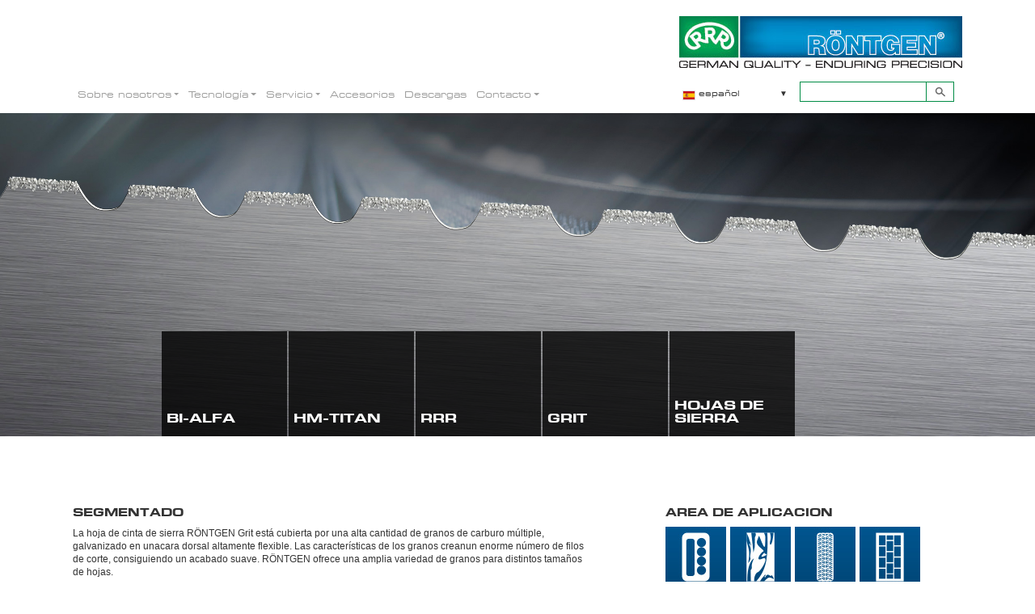

--- FILE ---
content_type: text/html;charset=utf-8
request_url: https://roentgen-saw.com/es/grit/segmentado/
body_size: 4969
content:
<!DOCTYPE html>
<html lang="es">
<head>

<meta charset="utf-8">
<!-- 
	This website is powered by TYPO3 - inspiring people to share!
	TYPO3 is a free open source Content Management Framework initially created by Kasper Skaarhoj and licensed under GNU/GPL.
	TYPO3 is copyright 1998-2019 of Kasper Skaarhoj. Extensions are copyright of their respective owners.
	Information and contribution at https://typo3.org/
-->



<title>Röntgen Sägebänder - SEGMENTADO</title>
<meta name="generator" content="TYPO3 CMS">
<meta name="viewport" content="width=device-width, initial-scale=1, shrink-to-fit=no">


<link rel="stylesheet" type="text/css" href="/fileadmin/Resources/Public/css/bootstrap.min.css?1551320502" media="all">
<link rel="stylesheet" type="text/css" href="/fileadmin/Resources/Public/css/custom.css?1712833776" media="all">
<link rel="stylesheet" type="text/css" href="/fileadmin/Resources/Public/css/lightbox.min.css?1551320513" media="all">







<script nonce="becc388ae3a74d4e1871911c02c1e669350548edc3ddaeeeb5b44d5eff1337cc"src="/fileadmin/Resources/Public/js/jquery.min.js"></script>
<meta name="DCTERMS.title" content="SEGMENTADO">
<meta name="date" content="2019-02-14T10:17:39+01:00">
<meta name="DCTERMS.date" content="2019-02-14T10:17:39+01:00">
<meta name="robots" content="index,follow">
<link rel="canonical" href="https://roentgen-saw.com/es/grit/segmentado/">
<meta property="og:title" content="SEGMENTADO">
<meta property="og:type" content="article">


</head>
<body id="p49" class="bl-7">


	<div id="header">
		<div id="upperhead"><nav class="navbar navbar-toggleable-md navbar-light bg-faded">
			<div class="navover d-lg-none"></div>
			<nav class="navbar navbar-expand-sm navbar-light bg-faded">
				<div class="collapse navbar-collapse" id="nav-content"> 
					<ul class="navbar-nav"><li class="nav-item dropdown"><a href="/es/sobre-nosotros/?no_cache=1" title="Sobre nosotros" class="dropdown-toggle" data-toggle="dropdown">Sobre nosotros</a><div class="dropdown-menu"><a href="/es/sobre-nosotros/mision-calidad/" title="Misión &amp; Calidad" class="dropdown-item"><div class="menuelink">Misión & Calidad</div></a><a href="/es/sobre-nosotros/historia/" title="Historia" class="dropdown-item"><div class="menuelink">Historia</div></a></div><div class="menue_spacer"></div></li><li class="nav-item dropdown"><a href="/es/tecnologia/" title="Tecnología" class="dropdown-toggle" data-toggle="dropdown">Tecnología</a><div class="dropdown-menu"><a href="/es/tecnologia/modelo/" title="Modelo" class="dropdown-item"><div class="menuelink">Modelo</div></a><a href="/es/tecnologia/forma-de-los-dientes/" title="Forma de los dientes" class="dropdown-item"><div class="menuelink">Forma de los dientes</div></a><a href="/es/tecnologia/dentado/" title="Dentado" class="dropdown-item"><div class="menuelink">Dentado</div></a><a href="/es/tecnologia/fabricantes-de-maquinas-de-cinta-de-sierra/" title="Fabricantes de maquinas de cinta de sierra" class="dropdown-item"><div class="menuelink">Fabricantes de maquinas de cinta de sierra</div></a><a href="https://www.roentgen-saw.com/RCS/?lang=es" title="Röntgen Cutting Solution" class="dropdown-item"><div class="menuelink">Röntgen Cutting Solution</div></a></div><div class="menue_spacer"></div></li><li class="nav-item dropdown"><a href="/es/servicio/" title="Servicio" class="dropdown-toggle" data-toggle="dropdown">Servicio</a><div class="dropdown-menu"><a href="/es/servicio/procedimiento/" title="Procedimiento" class="dropdown-item"><div class="menuelink">Procedimiento</div></a><a href="/es/servicio/instrucciones-de-seguridad/" title="Instrucciones de seguridad" class="dropdown-item"><div class="menuelink">Instrucciones de seguridad</div></a></div><div class="menue_spacer"></div></li><li class="nav-item"><a href="/es/accesorios/" title="Accesorios">Accesorios</a></li><li class="nav-item"><a href="/es/descargas/" title="Descargas">Descargas</a></li><li class="nav-item dropdown"><a href="/es/contacto/" title="Contacto" class="dropdown-toggle" data-toggle="dropdown">Contacto</a><div class="dropdown-menu"><a href="/es/contacto/mundial/" title="Mundial" class="dropdown-item"><div class="menuelink">Mundial</div></a><a href="/es/contacto/fairs/" title="Fairs" class="dropdown-item"><div class="menuelink">Fairs</div></a></div><div class="menue_spacer"></div></li></ul>
				</div>
			</nav>
			<div id="logo" class="d-none d-sm-block">
				<a href="/es/" class="home"><img src="/fileadmin/images/roentgen-logo.jpg" width="350" height="64"   alt="" ></a> 
				<div class="sprachwahl d-none d-lg-block">
					<ul id="languageNavigation" class="language"><li class="first"><a href="/de/grit/segmentiert/" title="deutsch" class="lang0"><div class="langdiv lang0"></div><div class="langlabel langl0">deutsch</div></a></li><li><a href="/en/grit/segmented-grit/" title="english (international)" class="lang1"><div class="langdiv lang1"></div><div class="langlabel langl1">english (international)</div></a></li><li><a href="/us/grit/segmented/" title="english (US)" class="lang2"><div class="langdiv lang2"></div><div class="langlabel langl2">english (US)</div></a></li><li><a href="/fr/grit/segmente/" title="française" class="lang10"><div class="langdiv lang10"></div><div class="langlabel langl10">française</div></a></li><li><a href="/it/grit/a-granigliatura-discontinua/" title="italiano" class="lang6"><div class="langdiv lang6"></div><div class="langlabel langl6">italiano</div></a></li><li class="cur"><a href="/es/grit/segmentado/" title="español" class="lang7"><div class="langdiv lang7"></div><div class="langlabel langl7">español</div></a></li><li><a href="/zh/grit/%E6%9C%BA%E9%94%AF%E7%89%87/" title="中国" class="lang5"><div class="langdiv lang5"></div><div class="langlabel langl5">中国</div></a></li></ul>
				</div>
				<div class="finder  d-none d-lg-block">

<div class="tx-indexedsearch-searchbox">
	<form method="post" id="tx_indexedsearch" action="/es/search/?no_cache=1&amp;tx_indexedsearch_pi2%5Baction%5D=search&amp;tx_indexedsearch_pi2%5Bcontroller%5D=Search&amp;cHash=19112c88685537949d5a8a193554b404">
<div>
<input type="hidden" name="tx_indexedsearch_pi2[__referrer][@extension]" value="IndexedSearch" />
<input type="hidden" name="tx_indexedsearch_pi2[__referrer][@vendor]" value="TYPO3\CMS" />
<input type="hidden" name="tx_indexedsearch_pi2[__referrer][@controller]" value="Search" />
<input type="hidden" name="tx_indexedsearch_pi2[__referrer][@action]" value="form" />
<input type="hidden" name="tx_indexedsearch_pi2[__referrer][arguments]" value="YTowOnt96c5a911ce3a9c280bac3a39251b38399d7b314c9" />
<input type="hidden" name="tx_indexedsearch_pi2[__referrer][@request]" value="a:4:{s:10:&quot;@extension&quot;;s:13:&quot;IndexedSearch&quot;;s:11:&quot;@controller&quot;;s:6:&quot;Search&quot;;s:7:&quot;@action&quot;;s:4:&quot;form&quot;;s:7:&quot;@vendor&quot;;s:9:&quot;TYPO3\CMS&quot;;}c6962a8c08356dd0aed1602b00e2ec6db78f6b7a" />
<input type="hidden" name="tx_indexedsearch_pi2[__trustedProperties]" value="a:1:{s:6:&quot;search&quot;;a:15:{s:9:&quot;_sections&quot;;i:1;s:13:&quot;_freeIndexUid&quot;;i:1;s:7:&quot;pointer&quot;;i:1;s:3:&quot;ext&quot;;i:1;s:10:&quot;searchType&quot;;i:1;s:14:&quot;defaultOperand&quot;;i:1;s:9:&quot;mediaType&quot;;i:1;s:9:&quot;sortOrder&quot;;i:1;s:5:&quot;group&quot;;i:1;s:11:&quot;languageUid&quot;;i:1;s:4:&quot;desc&quot;;i:1;s:15:&quot;numberOfResults&quot;;i:1;s:14:&quot;extendedSearch&quot;;i:1;s:5:&quot;sword&quot;;i:1;s:12:&quot;submitButton&quot;;i:1;}}d5d94f480614bddd1b0ab8d2c2e12d2c676c86f2" />
</div>

		<div class="tx-indexedsearch-hidden-fields">
			<input type="hidden" name="tx_indexedsearch_pi2[search][_sections]" value="0" />
			<input id="tx_indexedsearch_freeIndexUid" type="hidden" name="tx_indexedsearch_pi2[search][_freeIndexUid]" value="_" />
			<input id="tx_indexedsearch_pointer" type="hidden" name="tx_indexedsearch_pi2[search][pointer]" value="0" />
			<input type="hidden" name="tx_indexedsearch_pi2[search][ext]" value="" />
			<input type="hidden" name="tx_indexedsearch_pi2[search][searchType]" value="1" />
			<input type="hidden" name="tx_indexedsearch_pi2[search][defaultOperand]" value="0" />
			<input type="hidden" name="tx_indexedsearch_pi2[search][mediaType]" value="-1" />
			<input type="hidden" name="tx_indexedsearch_pi2[search][sortOrder]" value="rank_flag" />
			<input type="hidden" name="tx_indexedsearch_pi2[search][group]" value="" />
			<input type="hidden" name="tx_indexedsearch_pi2[search][languageUid]" value="-1" />
			<input type="hidden" name="tx_indexedsearch_pi2[search][desc]" value="" />
			<input type="hidden" name="tx_indexedsearch_pi2[search][numberOfResults]" value="10" />
			<input type="hidden" name="tx_indexedsearch_pi2[search][extendedSearch]" value="" />
		</div>
		<fieldset>
			<legend>Formulario de búsqueda</legend>
			<div class="tx-indexedsearch-form">
				<label for="tx-indexedsearch-searchbox-sword">Buscar por:</label>
				<input class="tx-indexedsearch-searchbox-sword" id="tx-indexedsearch-searchbox-sword" type="text" name="tx_indexedsearch_pi2[search][sword]" value="" />
			</div>
			
			<div class="tx-indexedsearch-search-submit">
				<input class="tx-indexedsearch-searchbox-button" id="tx-indexedsearch-searchbox-button-submit" type="submit" value="Buscar" name="tx_indexedsearch_pi2[search][submitButton]" />
			</div>
		</fieldset>
		
	</form>
</div>







</div>
			</div>	
			<div id="logo_small" class="d-sm-none">
				<a href="/es/" class="home"><img src="/fileadmin/_processed_/b/a/csm_roentgen-logo_e26083b502.jpg" width="175" height="32"   alt="" ></a> 
			</div>
		</div>
	</div>
	
	<div id="mob_such" class="d-lg-none">
		<div class="finder">

<div class="tx-indexedsearch-searchbox">
	<form method="post" id="tx_indexedsearch" action="/es/search/?no_cache=1&amp;tx_indexedsearch_pi2%5Baction%5D=search&amp;tx_indexedsearch_pi2%5Bcontroller%5D=Search&amp;cHash=19112c88685537949d5a8a193554b404">
<div>
<input type="hidden" name="tx_indexedsearch_pi2[__referrer][@extension]" value="IndexedSearch" />
<input type="hidden" name="tx_indexedsearch_pi2[__referrer][@vendor]" value="TYPO3\CMS" />
<input type="hidden" name="tx_indexedsearch_pi2[__referrer][@controller]" value="Search" />
<input type="hidden" name="tx_indexedsearch_pi2[__referrer][@action]" value="form" />
<input type="hidden" name="tx_indexedsearch_pi2[__referrer][arguments]" value="YTowOnt96c5a911ce3a9c280bac3a39251b38399d7b314c9" />
<input type="hidden" name="tx_indexedsearch_pi2[__referrer][@request]" value="a:4:{s:10:&quot;@extension&quot;;s:13:&quot;IndexedSearch&quot;;s:11:&quot;@controller&quot;;s:6:&quot;Search&quot;;s:7:&quot;@action&quot;;s:4:&quot;form&quot;;s:7:&quot;@vendor&quot;;s:9:&quot;TYPO3\CMS&quot;;}c6962a8c08356dd0aed1602b00e2ec6db78f6b7a" />
<input type="hidden" name="tx_indexedsearch_pi2[__trustedProperties]" value="a:1:{s:6:&quot;search&quot;;a:15:{s:9:&quot;_sections&quot;;i:1;s:13:&quot;_freeIndexUid&quot;;i:1;s:7:&quot;pointer&quot;;i:1;s:3:&quot;ext&quot;;i:1;s:10:&quot;searchType&quot;;i:1;s:14:&quot;defaultOperand&quot;;i:1;s:9:&quot;mediaType&quot;;i:1;s:9:&quot;sortOrder&quot;;i:1;s:5:&quot;group&quot;;i:1;s:11:&quot;languageUid&quot;;i:1;s:4:&quot;desc&quot;;i:1;s:15:&quot;numberOfResults&quot;;i:1;s:14:&quot;extendedSearch&quot;;i:1;s:5:&quot;sword&quot;;i:1;s:12:&quot;submitButton&quot;;i:1;}}d5d94f480614bddd1b0ab8d2c2e12d2c676c86f2" />
</div>

		<div class="tx-indexedsearch-hidden-fields">
			<input type="hidden" name="tx_indexedsearch_pi2[search][_sections]" value="0" />
			<input id="tx_indexedsearch_freeIndexUid" type="hidden" name="tx_indexedsearch_pi2[search][_freeIndexUid]" value="_" />
			<input id="tx_indexedsearch_pointer" type="hidden" name="tx_indexedsearch_pi2[search][pointer]" value="0" />
			<input type="hidden" name="tx_indexedsearch_pi2[search][ext]" value="" />
			<input type="hidden" name="tx_indexedsearch_pi2[search][searchType]" value="1" />
			<input type="hidden" name="tx_indexedsearch_pi2[search][defaultOperand]" value="0" />
			<input type="hidden" name="tx_indexedsearch_pi2[search][mediaType]" value="-1" />
			<input type="hidden" name="tx_indexedsearch_pi2[search][sortOrder]" value="rank_flag" />
			<input type="hidden" name="tx_indexedsearch_pi2[search][group]" value="" />
			<input type="hidden" name="tx_indexedsearch_pi2[search][languageUid]" value="-1" />
			<input type="hidden" name="tx_indexedsearch_pi2[search][desc]" value="" />
			<input type="hidden" name="tx_indexedsearch_pi2[search][numberOfResults]" value="10" />
			<input type="hidden" name="tx_indexedsearch_pi2[search][extendedSearch]" value="" />
		</div>
		<fieldset>
			<legend>Formulario de búsqueda</legend>
			<div class="tx-indexedsearch-form">
				<label for="tx-indexedsearch-searchbox-sword">Buscar por:</label>
				<input class="tx-indexedsearch-searchbox-sword" id="tx-indexedsearch-searchbox-sword" type="text" name="tx_indexedsearch_pi2[search][sword]" value="" />
			</div>
			
			<div class="tx-indexedsearch-search-submit">
				<input class="tx-indexedsearch-searchbox-button" id="tx-indexedsearch-searchbox-button-submit" type="submit" value="Buscar" name="tx_indexedsearch_pi2[search][submitButton]" />
			</div>
		</fieldset>
		
	</form>
</div>







</div>
				<div class="sprachwahl">
					<ul id="languageNavigation" class="language"><li class="first"><a href="/de/grit/segmentiert/" title="deutsch" class="lang0"><div class="langdiv lang0"></div><div class="langlabel langl0">deutsch</div></a></li><li><a href="/en/grit/segmented-grit/" title="english (international)" class="lang1"><div class="langdiv lang1"></div><div class="langlabel langl1">english (international)</div></a></li><li><a href="/us/grit/segmented/" title="english (US)" class="lang2"><div class="langdiv lang2"></div><div class="langlabel langl2">english (US)</div></a></li><li><a href="/fr/grit/segmente/" title="française" class="lang10"><div class="langdiv lang10"></div><div class="langlabel langl10">française</div></a></li><li><a href="/it/grit/a-granigliatura-discontinua/" title="italiano" class="lang6"><div class="langdiv lang6"></div><div class="langlabel langl6">italiano</div></a></li><li class="cur"><a href="/es/grit/segmentado/" title="español" class="lang7"><div class="langdiv lang7"></div><div class="langlabel langl7">español</div></a></li><li><a href="/zh/grit/%E6%9C%BA%E9%94%AF%E7%89%87/" title="中国" class="lang5"><div class="langdiv lang5"></div><div class="langlabel langl5">中国</div></a></li></ul>
				</div>
	</div>
		
	<div id="carousel" class="carousel carousel-fade" data-ride="carousel" data-interval="10000">
		<div class="carousel-inner" role="listbox">
			

	<!-- Der Link:  -->
	

 <div class="carousel-item carousel-fade active" style="background-position:center top; position: absolute; top:0px; width: 100% ; height: 400px; background-size:cover; background-image:url('/fileadmin/images/header-images/grit-segmentiert.jpg')">
	<div class="carousel-caption">
		
	</div>
 </div>
			

 
 



		</div>
		<div id="toggle1" class="toggle1">
		</div>
		<div id="navbarToggleExternalContent1" class="collapse">
			<div class="closebtn" id="closebtn1">X</div>
			<div class="mobnav" id="mobnav1"><ul class="mobnav1ul"></ul></div>
		</div>
		<div id="navbarToggleExternalContent2" class="collapse">
			<div class="closebtn" id="closebtn2" >X</div>
			<div class="mobnav" id="mobnav2"><ul class="mobnav2ul"></ul></div>
		</div>
		<button class="navbar-toggler toggle2" type="button" data-toggle="collapse" data-target="#navbarToggleExternalContent2" aria-controls="navbarToggleExternalContent" aria-expanded="false" aria-label="Toggle navigation">
		  <span class="navbar-toggler-icon toggleicon2"></span>
		</button>	
	</div>
	

	<div id="mainmenu" class="d-md-block">
		<div class="mm_bg"></div>
		<ul class="mm"><li class="nav-item dropdown"><div class="main-nav-item"><div class="main-nav-item-inner">BI-ALFA</div></div><div class="dropdown-menu"><div class="mm_outer"><a href="/es/bi-alfa/bi-alfa-cobalt-m42/" title="bi-alfa cobalt M42" class="dropdown-item"><div class="menuelink x_break">bi-alfa cobalt M42</div></a></div><div class="mm_outer"><a href="/es/bi-alfa/bi-alfa-profile/" title="bi-alfa Profile" class="dropdown-item"><div class="menuelink x_break">bi-alfa Profile</div></a></div><div class="mm_outer"><a href="/es/bi-alfa/bi-alfa-profile-ws/" title="bi-alfa Profile WS" class="dropdown-item"><div class="menuelink x_break">bi-alfa Profile WS</div></a></div><div class="mm_outer"><a href="/es/bi-alfa/bi-alfa-cobalt-ws/" title="bi-alfa cobalt WS" class="dropdown-item"><div class="menuelink x_break">bi-alfa cobalt WS</div></a></div><div class="mm_outer"><a href="/es/bi-alfa/bi-alfa-cobalt-ws-alu/" title="bi-alfa cobalt WS ALU" class="dropdown-item"><div class="menuelink x_break">bi-alfa cobalt WS ALU</div></a></div><div class="mm_outer"><a href="/es/bi-alfa/bi-alfa-cobalt-rp/" title="bi-alfa cobalt RP" class="dropdown-item"><div class="menuelink x_break">bi-alfa cobalt RP</div></a></div><div class="mm_outer"><a href="/es/bi-alfa/bi-alfa-master/" title="bi-alfa Master" class="dropdown-item"><div class="menuelink x_break">bi-alfa Master</div></a></div><div class="mm_outer"><a href="/es/bi-alfa/bi-alfa-cobalt-m51/" title="bi-alfa cobalt M51" class="dropdown-item"><div class="menuelink x_break">bi-alfa cobalt M51</div></a></div><div class="mm_outer"><a href="/es/bi-alfa/master-supreme/" title="Master Supreme" class="dropdown-item"><div class="menuelink x_break">Master Supreme</div></a></div></div></li><li class="nav-item dropdown"><div class="main-nav-item"><div class="main-nav-item-inner">HM-TITAN</div></div><div class="dropdown-menu"><div class="mm_outer"><a href="/es/hm-titan/hm-titan-mu/" title="HM-Titan MU" class="dropdown-item"><div class="menuelink x_break">HM-Titan MU</div></a></div><div class="mm_outer"><a href="/es/hm-titan/hm-titan-alu2/" title="HM-Titan ALU2" class="dropdown-item"><div class="menuelink x_break">HM-Titan ALU2</div></a></div><div class="mm_outer"><a href="/es/hm-titan/hm-titan-alu3/" title="HM-Titan ALU3" class="dropdown-item"><div class="menuelink x_break">HM-Titan ALU3</div></a></div><div class="mm_outer"><a href="/es/hm-titan/hm-titan-forte-c/" title="HM-Titan forte C" class="dropdown-item"><div class="menuelink x_break">HM-Titan forte C</div></a></div><div class="mm_outer"><a href="/es/hm-titan/hm-titan-b0/" title="HM-Titan B0" class="dropdown-item"><div class="menuelink x_break">HM-Titan B0</div></a></div><div class="mm_outer"><a href="/es/hm-titan/hm-titan-set/" title="HM-Titan Set" class="dropdown-item"><div class="menuelink x_break">HM-Titan Set</div></a></div><div class="mm_outer"><a href="/es/hm-titan/hm-titan-musn/" title="HM-Titan MUSN" class="dropdown-item"><div class="menuelink x_break">HM-Titan MUSN</div></a></div></div></li><li class="nav-item dropdown"><div class="main-nav-item"><div class="main-nav-item-inner">RRR</div></div><div class="dropdown-menu"><div class="mm_outer"><a href="/es/rrr/rrr/" title="RRR" class="dropdown-item"><div class="menuelink x_break">RRR</div></a></div><div class="mm_outer"><a href="/es/rrr/rrr-plus/" title="RRR-Plus" class="dropdown-item"><div class="menuelink x_break">RRR-Plus</div></a></div></div></li><li class="nav-item dropdown curact"><div class="main-nav-item"><div class="main-nav-item-inner">GRIT</div></div><div class="dropdown-menu"><div class="mm_outer"><a href="/es/grit/segmentado/" title="SEGMENTADO" class="dropdown-item"><div class="menuelink x_break">SEGMENTADO</div></a></div><div class="mm_outer"><a href="/es/grit/continuo/" title="CONTINUO" class="dropdown-item"><div class="menuelink x_break">CONTINUO</div></a></div></div></li><li class="nav-item dropdown"><div class="main-nav-item"><div class="main-nav-item-inner">HOJAS DE SIERRA</div></div><div class="dropdown-menu"><div class="mm_outer"><a href="/es/hojas-de-sierra/hojas-de-sierra-mecanicas/" title="HOJAS DE SIERRA MECÁNICAS" class="dropdown-item"><div class="menuelink x_break">HOJAS DE SIERRA MECÁNICAS</div></a></div><div class="mm_outer"><a href="/es/hojas-de-sierra/hojas-de-sierras-manuales/" title="HOJAS DE SIERRAS MANUALES" class="dropdown-item"><div class="menuelink x_break">HOJAS DE SIERRAS MANUALES</div></a></div></div></li></ul>
	</div>
	
	
    <main role="main" class="container">








	<div class="row">
	  <div class="col-12 col-md-8">
		<div class="maincontent"><h1>SEGMENTADO</h1>
<div id="c329" class="frame frame-default frame-type-text frame-layout-0"><a id="c1093"></a><p>La hoja de cinta de sierra RÖNTGEN Grit está cubierta por una alta cantidad de granos de carburo múltiple, galvanizado en unacara dorsal altamente flexible. Las características de los granos creanun enorme número de filos de corte, consiguiendo un acabado suave. RÖNTGEN ofrece una amplia variedad de granos para distintos tamaños de hojas.</p></div>

</div>
	  </div>
	  <div class="col-12 col-md-4"><div class="infobox"><div class="anwendungsbereiche">

<h2>ÁREA DE APLICACIÓN</h2>
































	<div class="aw_element aw_element_30">
		<div class="aw_bild aw_bild_30"></div>
		<div class="aw_element_slider aw_element_slider_30">hormigón celular</div>
	</div>	


	<div class="aw_element aw_element_31">
		<div class="aw_bild aw_bild_31"></div>
		<div class="aw_element_slider aw_element_slider_31">grafito</div>
	</div>	


	<div class="aw_element aw_element_32">
		<div class="aw_bild aw_bild_32"></div>
		<div class="aw_element_slider aw_element_slider_32">llantas</div>
	</div>	


	<div class="aw_element aw_element_33">
		<div class="aw_bild aw_bild_33"></div>
		<div class="aw_element_slider aw_element_slider_33">labrados</div>
	</div>	


	<div class="aw_element aw_element_34">
		<div class="aw_bild aw_bild_34"></div>
		<div class="aw_element_slider aw_element_slider_34">carbón</div>
	</div>	


</div>

</div></div>
	</div>
	<div class="row">
	  <div class="col-12 ut_ueber">
<div id="c330" class="frame frame-default frame-type-header frame-layout-0"><a id="c1095"></a><header><h2 class="">
				DIENTES POR PULGADA
			</h2></header></div>

</div>
	</div>
	<div class="row">
	  <div class="col-12 col-md-4 ut_ueber_sp1"></div>
	  <div class="col-12 col-md-4 ut_ueber_sp2"></div>
	  <div class="col-12 col-md-4 ut_ueber_sp3"></div>
	</div>
	<div class="row">
		<div class="col-12 tabellenwahl"></div>
	</div>
	<div class="row">
	  <div class="col-12 col-md-8 ut_tabellendaten">
		<div>
<div id="c332" class="frame frame-default frame-type-table frame-layout-0"><a id="c1096"></a><table class="ce-table"><tbody><tr><td>
							
					
			
	


		&nbsp;
	


		
				
						
								</td><td>
					
			
	


		Segmentiert
	


		
				
						</td><td>
					
			
	


		Segmentabstand in mm
	


		
				
						</td></tr><tr><td>
					
			
	


		6 x 0,50
	


		
				
						</td><td>
			
	


		B
	


		
				</td><td>
			
	


		8
	


		
				</td></tr><tr><td>
					
			
	


		10 x 0,65
	


		
				
						</td><td>
			
	


		B
	


		
				</td><td>
			
	


		12
	


		
				</td></tr><tr><td>
					
			
	


		13 x 0,50
	


		
				
						</td><td>
			
	


		B
	


		
				</td><td>
			
	


		12
	


		
				</td></tr><tr><td>
					
			
	


		13 x 0,65
	


		
				
						</td><td>
			
	


		B
	


		
				</td><td>
			
	


		12
	


		
				</td></tr><tr><td>
					
			
	


		20 x 0,80
	


		
				
						</td><td>
			
	


		B
	


		
				</td><td>
			
	


		12
	


		
				</td></tr><tr><td>
					
			
	


		25 x 0,90
	


		
				
						</td><td>
			
	


		B
	


		
				</td><td>
			
	


		12
	


		
				</td></tr><tr><td>
					
			
	


		32 x 0,90
	


		
				
						</td><td>
			
	


		B
	


		
				</td><td>
			
	


		14
	


		
				</td></tr><tr><td>
					
			
	


		32 x 1,10
	


		
				
						</td><td>
			
	


		B
	


		
				</td><td>
			
	


		14
	


		
				</td></tr><tr><td>
					
			
	


		38 x 1,10
	


		
				
						</td><td>
			
	


		B
	


		
				</td><td>
			
	


		14
	


		
				</td></tr></tbody></table></div>

</div>
		<div class="ut_unter row tbl_footer">
			  <div class="ut_unter_links">
<div id="c331" class="frame frame-default frame-type-text frame-layout-0"><a id="c1097"></a><p>Anchura x grosor (mm)</p></div>

</div>
			  <div class="ut_unter_rechts"><span class="pull-right"></span></div>
	  </div>
		</div>
	  <div class="col-12 col-md-4 ut_tabelleninfos"><div class="tbl_infos">
<div class="tabellen_info_header">
	
</div>

	
			<a href="/fileadmin/images/zahnbilder/large/grit-segmentiert.jpg" class="lb"><img src="/fileadmin/images/zahnbilder/thumbs/grit_segmentiert.jpg" width="314" height="166" alt="" /></a>
		


<div class="infobox_element">

</div>
</div>
</div>
	</div>
	<div class="row unterhalb">
		<div class="col-12 col-md-4 ut_unter_sp1"></div>
		<div class="col-12 col-md-4 ut_unter_sp2"></div>
		<div class="col-12 col-md-4 ut_unter_sp3"></div>
	</div>

		
    </main><!-- /.container -->
	
	
	<div id="footer">
			<div id="innerFooter">
				<div>

</div>
				<ul class="nav menu">
<li class="item-104"><a href="/es/marca/">Marca</a></li><li class="item-1214"><a href="/es/politica-de-privacidad/">Política de Privacidad</a></li></ul>

			</div><!-- Ende innerFooter -->
		</div>

<script nonce="becc388ae3a74d4e1871911c02c1e669350548edc3ddaeeeb5b44d5eff1337cc"src="/fileadmin/Resources/Public/js/jquery.meanmenu.js?1551321890" type="text/javascript"></script>
<script nonce="becc388ae3a74d4e1871911c02c1e669350548edc3ddaeeeb5b44d5eff1337cc"src="/fileadmin/Resources/Public/js/popper.min.js?1551320638" type="text/javascript"></script>
<script nonce="becc388ae3a74d4e1871911c02c1e669350548edc3ddaeeeb5b44d5eff1337cc"src="/fileadmin/Resources/Public/js/bootstrap.min.js?1551320603" type="text/javascript"></script>
<script nonce="becc388ae3a74d4e1871911c02c1e669350548edc3ddaeeeb5b44d5eff1337cc"src="/fileadmin/Resources/Public/js/custom.js?1712833466" type="text/javascript"></script>
<script nonce="becc388ae3a74d4e1871911c02c1e669350548edc3ddaeeeb5b44d5eff1337cc"src="/fileadmin/Resources/Public/js/lightbox.min.js?1551320633" type="text/javascript"></script>



</body>
</html>

--- FILE ---
content_type: text/css; charset=utf-8
request_url: https://roentgen-saw.com/fileadmin/Resources/Public/css/custom.css?1712833776
body_size: 8017
content:

@font-face{
font-family:"EurostileLTW01-Ex2";
src:url("../fonts/aaefe22a-b1b6-47a7-9695-0211ccdb32bd.eot?#iefix");
src:url("../fonts/aaefe22a-b1b6-47a7-9695-0211ccdb32bd.eot?#iefix") format("eot"),url("../fonts/4c4362d1-7674-4e53-a249-7b1a25b4e9e9.woff") format("woff"),url("../fonts/2fb749ff-5f5a-43e3-b7c3-3e11d08fb4fc.ttf") format("truetype"),url("../fonts/09063c9b-bf25-4156-bace-c2dfdb87a87b.svg#09063c9b-bf25-4156-bace-c2dfdb87a87b") format("svg");
}
@font-face{
font-family:"EurostileLTW01-BoldEx2";

src:url("../fonts/5cfce038-df25-4500-b2e7-3d4f3147ba56.eot?#iefix");
src:url("../fonts/5cfce038-df25-4500-b2e7-3d4f3147ba56.eot?#iefix") format("eot"),url("../fonts/a813015f-024d-4450-8558-ce940b13ba45.woff") format("woff"),url("../fonts/318d3230-cc57-4f88-9aa4-746b9ef90efe.ttf") format("truetype"),url("../fonts/d87d5297-231f-4bdb-a75e-4e2a4c3b7c30.svg#d87d5297-231f-4bdb-a75e-4e2a4c3b7c30") format("svg");
}


@font-face{
font-family:"EurostileLTW02-Ex2";
src:url("../fonts/b9a9d062-9f21-40f5-8b40-20425bb78fde.eot?#iefix");
src:url("../fonts/b9a9d062-9f21-40f5-8b40-20425bb78fde.eot?#iefix") format("eot"),url("../fonts/b21c58a3-0413-47b3-b5ae-040fd5c2f796.woff") format("woff"),url("../fonts/b3009999-d414-4e2f-9d1c-2caed8db03a5.ttf") format("truetype"),url("../fonts/0e7dc720-2ef7-4be8-a9d3-f72804e8c7fe.svg#0e7dc720-2ef7-4be8-a9d3-f72804e8c7fe") format("svg");
}


body {
    font-family: Helvetica, Verdana, sans-serif;
    font-size: 0.625rem;
    line-height: 1rem;
    margin: 0 auto 0 auto;
    padding: 0;
    background-repeat: repeat-y;
    background-position: center;
    background-color: #FFF;
    color: #333;
    font-weight: 400;
}


p {
    display: block;
}

.navbar{
	height:8.75rem;
	background-color:#ffffff;
	margin:0;
	padding:0;
}


a .linkflaech{
	width:100%;
	height:100%;
}

#logo{
	position:absolute;
	top:1.25rem;
	right:0;
	z-index:7;
}
#logo_small{
	position:absolute;
	top:1.25rem;
	right:0;
	z-index:8;
}

#header{
    width: 100%;
    margin: 0;
    padding: 0;
}

#upperhead {
    max-width: 68.75rem;
    margin: auto;
    height: 4.75rem;
	position:relative;
    font-family: "EurostileLTW02-Ex2";
}


@media (min-width: 576px) {
	#upperhead {
		height: 8.75rem;
	}
	.stellenanzeige_text{
		width:25rem;
	}
}




.dropdown:hover > .dropdown-menu {
    display: block;
}
.dropdown > .dropdown-toggle:active {
    /*Without this, clicking will make it sticky*/
    pointer-events: none;
}

.menue_spacer{
	display:none;
}



.dd_0{
	max-width:30rem;
}

.dd_1{
	max-width:30rem;
}

.row {
  width: 100%;
  margin:0;
  padding:0;
}

.carousel-fade .carousel-item {
  display: block;
  position: relative;
  opacity: 0;
  transition: opacity .75s ease-in-out;
}
.carousel-fade .carousel-item.active {
  opacity: 1;
  display: block;
  z-index:5;
}

.carousel-fade .carousel-item .carousel-caption{
	display:none;
}

.carousel-fade .carousel-item.active .carousel-caption{
	display:block;
}

.carousel-caption{
	opacity: 0;
}

.carousel-caption a{
	color:#fff;
}


.carousel {
  position: relative;
  top: 0;
  left: 0;
  background-color: #ffffff;
  max-height:12.5rem;
  overflow:hidden;
  min-height:12.5rem;
}
.carousel-inner {
  background-color: #ffffff;
  height: 12.5rem;
}
.carousel-item {
  background-color: white;
  opacity .5;
}
a.carousel-control-next:link, a.carousel-control-prev:link {
  background-color: transparent;
  text-decoration: none;
  opacity: .5;
}
a.carousel-control-next:hover, a.carousel-control-prev:hover  {
  background-color: transparent;
  text-decoration: none;
  opacity: 1;
}
.carousel-control-next-icon, .carousel-control-prev-icon {
  position:relative;
  background-image: none;
}    
.carousel-control-next-icon:before {
  top:0;
  left:-0.3125rem;
  padding-right:0.625rem;
 }
.carousel-control-prev-icon:before {
  top:0;
  left:-0.3125rem;
  padding-right:0.625rem;
}
.sidebar {
  background-color: #e1e1e1;
}




.carousel-caption{
    font-family: "EurostileLTW01-BoldEx2";
    text-transform: uppercase;
    color: #fff;
    padding: 0 0 16.6875rem 0;
	width:100%;
	text-align:left;
	position:absolute;
	left:0;
}









#mainmenu{
	width:41.247rem;
	margin-left:auto;
	margin-right:auto;
	position:relative;
}

#mainmenu ul{
	list-style:none;
	position:absolute;
	z-index:20;
	top:-4.875rem;
	margin:0;
	padding:0;
	max-width:100%;
}

#mainmenu ul li{
	float:left;
	height:4.875rem;
	margin-right:0.075rem;
	background-color:rgba(0,0,0,0.8);
	color:#ffffff;
	width:5.8125rem;
}

#mainmenu ul li a{
    font-family: "EurostileLTW01-BoldEx2";
    display: table-cell;
    color: #fff;
    font-size: 0.6rem;
}
#mainmenu ul li{
    font-family: "EurostileLTW01-BoldEx2";
    display: table-cell;
    color: #fff;
    font-size: 0.6rem;
}


.main-nav-item{
    width: 5.7rem;
    height: 9.6rem;
	overflow:auto;
}

.main-nav-item-inner{
    height: 4.35rem;
    padding: 0 0 0 0.225rem;
    vertical-align: bottom;
    margin: 0 0 0 0.225rem;
	display:table-cell;
}


.carousel-caption{
	font-size:1.5rem;
	padding:0 0 17.6875rem 1rem;
}




@media (min-width: 768px){	
	.carousel-caption{
		font-size:2.71875rem;
		padding:0 0 17.6875rem 0;
	}
}

@media (min-width: 992px){	
	.innerFooter{
		padding: 0 0 0 2rem;
		width: 110rem;
	}
	
	#p13 .ce-table, #p129 .ce-table{
		min-width:29.375rem;
		margin-bottom:5.625rem;
	}
}


#mainmenu div.dropdown-menu{
	width:41.2125rem;
	padding-top:0.0625rem;
}

#mainmenu div.dropdown-menu .mm_outer{
	cursor:pointer;
}

#mainmenu .menuelink{
	font-family: "EurostileLTW02-Ex2";
	color:#ffffff;
	background-color:rgba(0,0,0,0.8);
	float:left;
	margin-bottom:0.075rem;
	width:5.4375rem;
	height:1.5rem;
	margin-right:0.075rem;
	white-space:normal;
	padding:0.1875rem;
	font-weight:normal;
	text-transform:uppercase;
	font-size:0.375rem;
	line-height:0.6rem;
}


#mainmenu div.dropdown-menu a{
	height:auto;
	margin:0;
	padding:0;
	margin-right:0.075rem;
	width:5.4375rem;
}


.dd_5{
	max-width:11.4rem;
}




@media (min-width: 992px){
	

	.carousel {
	  min-height:20rem;
	  max-height:20rem;
	}
	.carousel-inner {
	  height: 20rem;
	}	
	
	.carousel-item{
		height:320px !important;
	}
	
	
	.dd_0{
		max-width:48rem;
	}

	.dd_1{
		max-width:48rem;
	}
	
	.dd_5{
		max-width:15.2rem;
	}

	.carousel-caption{
		font-size: 4.35rem;
		padding: 0 0 7.375rem 0;
	}

	#mainmenu div.dropdown-menu{
		width:42.95rem;
		padding-top:0.1rem;
	}

	#mainmenu .menuelink{
		margin-bottom:0.1rem;
		width:7.25rem;
		height:2rem;
		margin-right:0.1rem;
		padding:0.25rem;
		font-size:0.5rem;
		line-height:0.75rem;
	}	
	

	#mainmenu div.dropdown-menu a{
		margin-right:0.1rem;
		width:2.25rem;
	}	
		
	#mainmenu{
		width:55rem;
		margin-left:auto;
		margin-right:auto;
		position:relative;
	}

	#mainmenu ul{
		list-style:none;
		position:absolute;
		z-index:20;
		top:-6.5rem;
		margin:0;
		padding:0;
	}

	#mainmenu ul li{
		float:left;
		height:6.5rem;
		margin-right:0.1rem;
		background-color:rgba(0,0,0,0.8);
		color:#ffffff;
		width:7.75rem;
	}

	#mainmenu ul li a{
		font-family: "EurostileLTW01-BoldEx2";
		display: table-cell;
		color: #fff;
		font-size: 0.8rem;
	}
	
	#mainmenu ul li{
		font-family: "EurostileLTW01-BoldEx2";
		display: table-cell;
		color: #fff;
		font-size: 0.8rem;
	}

	.main-nav-item{
		width: 7.6rem;
		height: 6.4rem;
		overflow:auto;
	}

	.main-nav-item-inner{
		height: 5.8rem;
		padding: 0 0 0 0.3rem;
		vertical-align: bottom;
		margin: 0 0 0 0.3rem;
		display:table-cell;
	}
}

iframe{
	max-width:100%;
}



@media (max-width: 767px){
	.anwendungsbereiche, .ut_ueber_sp2, .ut_ueber_sp3, .ut_tabelleninfos{
		padding-left:1rem !important;
	}
	.ut_tabelleninfos{
		margin-top:4rem;
	}
	
	.maincontent{
		padding-right:1rem !important;
	}
	
	.infobox {
		margin-top: 0.5rem;
		border-top: 1px solid black;
		border-bottom: 1px solid black;
		padding-bottom:1rem;
		padding-top: 2rem;
	}
}


@media (max-width: 1199px){
	.maincontent, .ut_ueber, .ut_ueber_sp1, .tabellenwahl, .ut_tabellendaten, .zubehoer_element{
		padding-left:1rem !important;
	}
}

@media (max-width: 1199px){
	.zubehoer_element{
		padding-right:1rem !important;
	}
}

@media (max-width: 485px){
	.zubehoer_element img{
		width:300px;
		height:133px;
	}
}

@media (max-width: 485px){
	.zubehoer_element img{
		width:300px;
		height:133px;
	}
}

@media (min-width: 1200px){
	

	.carousel {
	  min-height:25rem;
	  max-height:25rem;
	}
	.carousel-inner {
	  height: 25rem;
	}	
	
	.carousel-item{
		height:400px !important;
	}
	
	
	.dd_0{
		max-width:60rem;
	}

	.dd_1{
		max-width:60rem;
	}
	
	.dd_5{
		max-width:19rem;
	}

	.carousel-caption{
		font-size: 5.4375rem;
		padding: 0 0 9.375rem 0;
	}

	#mainmenu div.dropdown-menu{
		width:54.6875rem;
		padding-top:0.125rem;
	}

	#mainmenu .menuelink{
		margin-bottom:0.125rem;
		width:9.0625rem;
		height:2.5rem;
		margin-right:0.125rem;
		padding:0.3125rem;
		font-size:0.625rem;
		line-height:1rem;
	}	
	

	#mainmenu div.dropdown-menu a{
		margin-right:0.125rem;
		width:9.0625rem;
	}	
		
	#mainmenu{
		width:68.75rem;
		margin-left:auto;
		margin-right:auto;
		position:relative;
	}

	#mainmenu ul{
		list-style:none;
		position:absolute;
		z-index:20;
		top:-8.125rem;
		margin:0;
		padding:0;
	}

	#mainmenu ul li{
		float:left;
		height:8.125rem;
		margin-right:0.125rem;
		background-color:rgba(0,0,0,0.8);
		color:#ffffff;
		width:9.6875rem;
	}

	#mainmenu ul li a{
		font-family: "EurostileLTW01-BoldEx2";
		display: table-cell;
		color: #fff;
		font-size: 1rem;
	}
	#mainmenu ul li{
		font-family: "EurostileLTW01-BoldEx2";
		display: table-cell;
		color: #fff;
		font-size: 1rem;
	}

	.main-nav-item{
		width: 9.5rem;
		height: 8rem;
		overflow:auto;
	}

	.main-nav-item-inner{
		height: 7.25rem;
		padding: 0 0 0 0.375rem;
		vertical-align: bottom;
		margin: 0 0 0 0.375rem;
		display:table-cell;
	}
}


@media  {min-width:1350px){
	.dd_5{
		max-width:50rem;
	}
}

#mainmenu a:hover{
	text-decoration:none;
}

#mainmenu ul li:hover{
	background-color:rgba(0,69,119,0.8);
}

#mainmenu ul li a{
	color:#ffffff;
}

.container{
	max-width:68.75rem;
	padding:0;
}

.col, .col-1, .col-10, .col-11, .col-12, .col-2, .col-3, .col-4, .col-5, .col-6, .col-7, .col-8, .col-9, .col-auto, .col-lg, .col-lg-1, .col-lg-10, .col-lg-11, .col-lg-12, .col-lg-2, .col-lg-3, .col-lg-4, .col-lg-5, .col-lg-6, .col-lg-7, .col-lg-8, .col-lg-9, .col-lg-auto, .col-md, .col-md-1, .col-md-10, .col-md-11, .col-md-12, .col-md-2, .col-md-3, .col-md-4, .col-md-5, .col-md-6, .col-md-7, .col-md-8, .col-md-9, .col-md-auto, .col-sm, .col-sm-1, .col-sm-10, .col-sm-11, .col-sm-12, .col-sm-2, .col-sm-3, .col-sm-4, .col-sm-5, .col-sm-6, .col-sm-7, .col-sm-8, .col-sm-9, .col-sm-auto, .col-xl, .col-xl-1, .col-xl-10, .col-xl-11, .col-xl-12, .col-xl-2, .col-xl-3, .col-xl-4, .col-xl-5, .col-xl-6, .col-xl-7, .col-xl-8, .col-xl-9, .col-xl-auto {
	padding:0;
}

.maincontent{
	margin-top:5.5rem;
	padding-right:5.625rem;
}

table#tbl_vollmaterial{
	width:100%;
}

table#tbl_vollmaterial td{
	padding:0.5rem;
	text-align:center;
	font-size:0.75rem;
	border: 0.0625rem #dedede solid;
}

#rohre{
	display:none;
}

table#tbl_rohre{
	width:100%;
}

table#tbl_rohre td{
	padding:0.5rem;
	text-align:center;
	font-size:0.75rem;
	border: 0.0625rem #dedede solid;
}

.frame-layout-1 table th{
	padding:0.5rem;
	text-align:center;
	border: 0.0625rem #dedede solid;
	text-align:center;
	font-size: 0.8125rem; 
	background-color: #616161; 
	color: #fff;
}

.frame-layout-1 table td{
	padding:0.5rem;
	text-align:center;
	font-size:0.75rem;
	border: 0.0625rem #dedede solid;
	text-align:center;
}



.btn_vollmaterial, .btn_rohre, .btn_tabellenwahl{
	background: #7f7f7f;
    margin-right: 0.3125rem;
    font-family: "EurostileLTW01-Ex2";
    float: left;
    padding-right: 0.625rem;
    padding-left: 0.625rem;
    height: 1.875rem;
    display: block;
    vertical-align: middle;
    text-align: center;
    color: #fff;
    font-size: 0.75rem;
    padding-top: 0.375rem;	
	margin-bottom: 0.1875rem;
	cursor:pointer;
}

.btn_vollmaterial:hover, .btn_rohre:hover, .btn_tabellenwahl:hover{
	background-color:#184971;
}

.unterhalb{
	margin-top:3rem;
	overflow:auto;
}

.tbl_0{
	display:block;
}
table.tbl_0{
	display:table;
}

.btn_active{
	background-color:#184971;
}

.tbl_subtable_text{
	margin-top:1.25rem;
}

.tbl_footer{
	background-color:#000;
	color:#fff;
	text-align:left !important;
	height: 1.875rem; 
	font-size: 0.8125rem; 
    margin-right: 0.3125rem;
	width:100%;
}

.tbl_footer td{
	background-color:#000;
	color:#fff;
	text-align:left !important;
}

.ut_unter_links{
    float: left;
    margin-left: 0.3125rem;
    margin-top: 0.5rem;
}

.ut_unter_rechts{
	top:0;
	right:0.3125rem;
	text-align:right;
    margin-top: 0.5rem;
	position:absolute;
}

.ut_unter{
	position:relative;
    margin-right: 0.375rem;
	border-right:0.0625rem #dedede solid
}

.tbl_header td{
	height: 1.5625rem; 
	font-size: 0.4rem; 
	background-color: #616161; 
	color: #fff;
}

@media (min-width: 576px) {
	.tbl_header td{
		font-size: 0.8125rem; 
	}
}

.maincontent h1{
	font-family: "EurostileLTW01-BoldEx2";
    font-size: 0.875rem;
    font-weight: normal;
    margin: 0 0 0.625rem 0;
    padding: 0;
    line-height: 0.875rem;
    color: #333;
    text-transform: uppercase;
}
@media (max-width: 980px) {
	.maincontent h1{
		font-size: 1.8rem;
		line-height: 1.8rem;
	}
}




.maincontent p{
	font-size: 0.75rem;
    color: #333;
    margin: 0 0 1rem 0;
    padding: 0;
	    display: block;
}

.maincontent h2{
    font-size: 0.875rem;
    font-family: "EurostileLTW02-Ex2";
    text-transform: uppercase;
    color: #333;
    margin: 0 0 0.75rem 0;
    padding: 0;
	font-weight:bold;
	display:block;
}

.carousel-item .img-fluid {
  width:100%;
  height:100%;
}


.carousel-item{
	position:absolute;
	top:0;
	z-index:2;
}


@media (max-width:999px)
{
	height:200px !important; 
}


a.pdf{
	background: url("../../../images/pdf.png") no-repeat;
    padding-left: 1.5625rem;
    line-height: 2.03125rem;
}

.maincontent ul{
	list-style-type:circle;
	padding-left:5rem;
}

.maincontent ul li{
	font-size:0.75rem;
}

.maincontent a{
    font-size: 1.1em;
    font-weight: bold;
    color: #004577;
}
.maincontent a:hover{
    color: #000000;
	text-decoration:none;
}

.ce-textpic{
	clear:both;
}

figure{
	margin: 0 0 0.625rem 0;
}

.ce-right .ce-gallery{
	float:right;
}

.ce-right .ce-bodytext{
	float:left;
}


#mainmenu .menuelink:hover{
	background-color:rgba(0,69,119,0.8);
}


.mm_outer{
	float:left;
}

.infobox h2{
    font-size: 0.75rem;
    font-family: "EurostileLTW02-Ex2";
    text-transform: uppercase;
    color: #333;
    margin: 0 0 0.75rem 0;
    padding: 0;
	line-height:0.9375rem;
	font-weight:700;
}

p strong{
font-weight:700;
}

.infobox p{
	color:rgb(51, 51, 51);
font-family:Helvetica, Verdana, sans-serif;
font-size:0.75rem;
height:auto;
	line-height:0.9375rem;
text-align:left;
width:auto;
}


.navover{
	width:100%;
	position:absolute;
	z-index:1;
	height:6.3rem;
	top:0;
	background-color:#fff;
}



@media (min-width: 576px) {
	
	
	.menue_spacer{
		display:block;
		width:100%;
		height:0.625rem;
		background-color:#ffffff;
		margin-top:8.125rem;
	}
	ul.navbar-nav{
		float:left;
		display:block;
		font-size: 0.6875rem;
	}
	
	ul.navbar-nav li{
		height:8.75rem;
		margin:0;
		padding:0;
		display:block;
		float:left;
		cursor:pointer;
	}
	ul.navbar-nav li a{
		color:#999999;
		margin-top:6.8125rem;
		margin-left:0.375rem;
		margin-right:0.375rem;
		float:left;
	}
	
	ul.navbar-nav li:hover a{
		color:#4c4c4c;
	}
	ul.navbar-nav li a:hover{
		color:#4c4c4c;
	}
	
	ul.navbar-nav li a:hover{
		text-decoration:none;
	}
	ul.navbar-nav li.active{
		background-color:#4c4c4c;
	}
	ul.navbar-nav li.active a{
		color:#ffffff;
	}
	


	.dropdown-menu{
		background-color:rgba(255,255,255,0.8);
		border:0;
		margin:0;
		padding:0;
		border-radius:0;
	}

	ul.navbar-nav li .dropdown-menu a{
		color:#333333;
		font-size: 0.6875rem;
		margin:0;
		padding:0;
		overflow:auto;
	}
	
	
	ul.navbar-nav li .dropdown-menu a{
		background-color:rgba(255,255,255,0.8);
		background-size:100% 100%;
	}
	
	ul.navbar-nav li .dropdown-menu .menuelink{
		margin:0.625rem 0.375rem 0.625rem 0.375rem;
		padding:0;
		overflow:auto;
	}
	

	ul.navbar-nav li .dropdown-menu a.active{
		background-color:#4c4c4c;
	}
	
	ul.navbar-nav li .dropdown-menu a.active{
		color:#ffffff;
	}	
	
	ul.navbar-nav li .dropdown-menu a:hover{
		background-color:#4c4c4c;
	}
	
	ul.navbar-nav li .dropdown-menu a:hover{
		color:#ffffff;
	}
	
	
}

.frame-type-text table.contenttable p{
	margin:0;
	padding:0;
}

.finder {
	overflow: hidden;
	margin-top: -30px;
	color: transparent;
	position: absolute;
	top: 111px;
	right: 0px;
	width:201px;
}



.finder .tx-indexedsearch-search-submit input{
	width:35px;
	color:transparent;
	cursor:pointer;
	background:url("/fileadmin/images/search.png");
	background-size:100% 100%;
	
}

.finder label {
    display: none;
}

.finder .tx-indexedsearch-form{
	margin-right:-4px;
}

#mob_such{
	position:absolute;
	top:20px;
	left:16px;
	z-index:500;
}

#mob_such .finder{
	top:30px;
	height: 30px;
    overflow: hidden;
	position:absolute;
	left:0;
	
}

#mob_such .sprachwahl{
	margin-left:-10px;
}

#mob_such #languageNavigation{
	margin-left:10px;
}


#mob_such .tx-indexedsearch-searchbox-sword{
	width:90px;
}

#mob_such .sprachwahl{
	text-align:left;
	margin-top:40px; 
}

#mob_such .sprachwahl .langdiv{
	margin-top:3px;
	margin-left:0;
	margin-right:4px;
}

img {
    border: 0;
    padding: 0;
    margin: 0;
}

#footer {
    width: 100%;
    margin: 0;
    height: 3.125rem;
    max-width: 68.75rem;
	margin-left:auto;
	margin-right:auto;
}

#innerFooter {
    width: 100%;
    padding: 0 1rem 4rem 1rem;
	overflow:auto;
}

@media (min-width:1200px){
	#innerFooter {
		padding:0;
	}
}

	
#footer form legend{
	display:none;
}

#footer form .tx-indexedsearch-search-submit{
	display:none;
}

#footer .tx-indexedsearch-res{
	display:none;
}

.vertretung{
	clear:both;
	overflow:auto;
}

.vertretung_flag{
	float:left;
	width:5rem;
}

.vertretung_anschrift{
	float:left;
	width:12rem;
}

.vertretung_beschriftung{
	float:left;
	width:5rem;
}

.vertretung_kontaktdaten{
	float:left;
}

.vetretung_kont{
	float:left;
	width:20rem;
}

li {
    display: list-item;
    text-align: -webkit-match-parent;
}

.finder input {
    padding: 0.2125rem 0.2375rem 0.25rem 0.24375rem;
    border: 0.0625rem solid #008c45;
}

.ut_tabellendaten td{
	height:1.5rem;
}

#footer ul {
    margin: 1em 0 0 0;
    padding: 0;
    font-size: 1.1em;
    float: right;
}

#footer li {
    list-style-type: none;
    float: left;
    margin: 0;
    padding: 0;
}

#innerFooter a {
    margin: 1em 2em 1em 0em;
    color: #999999;
    font-family: "EurostileLTW02-Ex2";
    font-size: 1.1em;
}

#innerFooter a:hover{
	text-decoration:none;
	color:#000000;
}

.tbl_subheader:hover, .tbl_valrow:hover{
	background-color:#6daf7f;
}

.ut_ueber h2{
    font-family: "EurostileLTW01-BoldEx2";
	font-weight:400;
	font-size:1rem;
    margin: 2rem 0 0.5rem 0;
    padding: 0;
    line-height: 1rem;
    color: #333;
    text-transform: uppercase;
}

h3{
    font-family: "EurostileLTW02-Ex2";
	font-weight:bold;
	font-size:0.75rem;
    margin: 2rem 0 0.5rem 0;
    padding: 0;
    line-height: 1rem;
    color: #333;
    text-transform: uppercase;
}

.ut_ueber_sp1 h2, .ut_ueber_sp2 h2, .tabellen_info_header h2{
    font-size: 0.8rem;
    font-family: "EurostileLTW02-Ex2";
    text-transform: uppercase;
    color: #333;
    margin: 0 0 2rem 0;
    padding: 0;
	font-weight:bold;
}

.ut_ueber{
	font-size: 0.8rem;
    font-weight: bold;
}

.infobox .ce-image .ce-column{
	float:left;
	margin:2rem 0.8rem 0 0.4rem;
}


.ut_ueber a{    
    color: #004577;
}
.ut_ueber a:hover{
	color:#000000;
}

.tabellen_info_header h2{
    margin: 0 0 0.5rem 0;
}

.row_even{
	background-color:#ececec;
}

.row_odd{
	background-color:#f6f6f6;
}

.hersteller{
	display:none;
}

#herstellerauswahl{
	font-size:0.875rem;
}

#p13 select, #p129 select{
	margin-bottom:5.625rem;
}

#p13 .ce-table, #p129 .ce-table{
	min-width:0;
	width:100%;
	margin-bottom:5.625rem;
}


#p13 .ce-table td, #p129 .ce-table td{
	text-align:center;
}

a.bigger{
	display: inline-block;
    padding: 0.1875rem 0.25rem;
    background-color: #004577;
    color: #FFF;
    font-family: "EurostileLTW01-BoldEx2";
    cursor: pointer;
	font-weight:bold;
	font-size:1rem;
	margin-right:0.2rem;
}

.maincontent .frame-default ul{
	list-style-type:square;
	padding-left:2.5rem;
	margin-top:0.875rem;
}



.maincontent .frame-default ul li a{
	font-size:0.825rem;
}

.frame-type-menu_subpages ul{
	list-style-type:square;
	padding-left:2.5rem;
	margin-top:0.875rem;
}
.frame-type-menu_subpages ul li a{
	font-size:0.825rem;
	text-transform:uppercase;
}

.akt-col{
	border-left:0.125rem solid rgb(235, 235, 235);
}

a{
	color:#004677;
}

.aktuelles a{
	font-weight:bold;
}

.stellenanzeige{
	clear:both;
	margin-bottom:3rem;
	background-color:#ededed;
	overflow:auto;
}

.stellenanzeige_header{    
	background: #004577;
    padding: 0.625rem;
    color: white;
    margin-bottom: 0px;
    border-bottom: 2px solid white;
    font-size: 0.875rem;
    font-family: "EurostileLTW02-Ex2";
    text-transform: uppercase;
	font-weight:bold;
}


.stellenanzeige_body{
	
}

.stellenanzeige_foto{
	float:left;
	border-right:0.0625rem solid white;
	width:12.5rem;
}

.stellenanzeige_text{
	color:#333;
	float:left;
	width:90%;
	margin:0.5rem 1rem 0.5rem 1rem;
}

.stellenanzeige_text ul{
    padding-left: 2rem;
}

.infobox{
	margin-top:5.5rem;
}

#registrierung h2{
	display:none;
}

#registrierung .error{
	color:#ff0000;
}

#registrierung legend{
	display:none;
}

#registrierung fieldset{
	border-top: 0.0625rem solid #ddd;
    margin-top: 3rem;
    margin-bottom: 3rem !important;
    overflow: auto;
}

#registrierung .control-label, #registrierung label{
	width:10rem;
	float:left;
	font-size:0.75rem;
}

#registrierung .form-group{
	clear:both;
	margin-bottom:1rem;
	overflow:auto;
}

#registrierung .form-group .input .form-group{
	margin-bottom:0;
}

#registrierung .input, #registrierung input{
	width:15rem;
	float:left;
}

.aktuelles{

	margin-left:1.25rem;	
}

.tx-indexedsearch-info{
	display:none;
}

.tx-indexedsearch-percent{
	display:none;
}



#registrierung .btn-primary{
	background-color:#004577;
}

h2.zubehoer_headline{
    font-family: "EurostileLTW01-BoldEx2";
    font-size: 0.875rem;
    font-weight: normal;
    margin: 5.5rem 0 0.625rem 0;
    padding: 0;
    line-height: 0.875rem;
    color: #333;
    text-transform: uppercase;
}

.zubehoer_text{
    font-size: 0.75rem;
    color: #333;
    margin: 0 0 1rem 0;
    padding: 0;
    display: block;
}

.frame-space-before-extra-small{
	margin-top:1.5rem;
}

.frame-space-before-small{
	margin-top:3rem;
}

.frame-space-before-medium{
	margin-top:5rem;
}

.anwendungsbereiche{
	overflow:auto;
}

.anwendungsbereiche h2{
	font-family: "EurostileLTW01-BoldEx2";
    font-size: 0.875rem;
    font-weight: normal;
    margin: 0 0 0.625rem 0;
    padding: 0;
    line-height: 0.875rem;
    color: #333;
}

.lb{
	cursor:zoom-in;
}

.ut_ueber_row{
	clear:both;
	overflow:auto;
}

.ut_ueber_sp1, .ut_ueber_sp2{
	float:left;
}

.ut_tabellendaten{
	padding-right:0.375rem;
}

.ut_tabellendaten table{
    text-align: center;
    table-layout: fixed;
    font-size: 0.8rem;
    width: 100%;
    border: 0.0625rem #dedede solid;
}

.ut_tabellendaten td, .ut_tabellendaten th{
    border-right: 0.0625rem #dedede solid;
}

.infobox_element{
	background: url("/fileadmin/images/information.jpg");
	margin-top: 0.8rem;
	padding: 1.40625rem 0.625px 1.09375rem 0.625rem;
	border: 0.0625rem solid #cecece;
	width: 19.625rem;
	background-color:#e5e5e5;
	background-repeat:no-repeat;
}

.infobox_element p{
	margin-right:0.3rem;
	margin-bottom:0;
}

.unterhalb .infobox_element{
	margin-top:0;
}

.aw_element{
	position:relative;
	width:4.6875rem;
	height:4.6875rem;
	background-repeat:no-repeat;
	float:left;
	margin-right:0.3125rem;
	margin-bottom:0.3125rem;
	overflow:hidden;
}

.aw_over{
	position.absolute;
	top:0;
	left:0;
	display:block;
    width: 4.6875rem;
    height: 4.6875rem;
	z-index:15;
	background-color:rgba(255,0,0,0.2);
}

#p12 .maincontent .frame-type-text{
	overflow:auto;
}

#p12 .maincontent .ce-gallery{
	padding-top:4rem;
}

#p12 .maincontent h2{
	margin-top:2rem;
	clear:both;
}

#p29 .tbl_select_links, #p29 .tbl_select_rechts{
	float:left;
	display:inline-block;
}	

.tbl_select_links_hl, .tbl_select_rechts_hl{
	font-size: 0.8rem;
    font-family: "EurostileLTW02-Ex2";
    text-transform: uppercase;
    color: #333;
    margin: 0 0 0.5rem 0;
    padding: 0;
    font-weight: bold;
}

.tabellenwahl_zweizeilig .tbl_select_links_hl, .tabellenwahl_zweizeilig .tbl_select_rechts_hl{
    margin: 2rem 0 0.5rem 0;
}

.aw_element_slider{
	position:absolute;
	top:4.6875rem;
    width: 4.6875rem;
    height: 4.6875rem;
    z-index: 100;
    background: #000;
    color: #fff;
    text-align: center;
    padding-top: 1.125rem;
    font-size: 0.6875rem;
    opacity: 0.85;
	z-index:10;
}

.tx-indexedsearch-searchbox{
    font-size: 0.6875rem;
}

.tx-indexedsearch-form{
	float:left;
	margin-right:0.5rem;
}

.tx-indexedsearch-searchbox legend{
	display:none;
}

.tx-indexedsearch-icon{
	display:none;
}


.toggle1{
  background-image: url("../images/bb.png");
	background-size:100% 100%;
  position:absolute;
  top:1rem;
  left:1rem;
  z-index:50;
  display:none;
  overflow:hidden;
  width:2.5rem;
  height:2rem;
  border-radius:0 !important;
}

#navbarToggleExternalContent1, #navbarToggleExternalContent2{
	position:fixed;
	width:100%;
	height:100%;
	background-color:rgb(255,255,255);
	z-index:5000;
	top:0;
	left:0;
}

.closebtn{
	font-size:2rem;
	position:fixed;
	top:1rem;
	right:1rem;
	border:1px solid black;
	padding:0.5rem;
	overflow:hidden;
	cursor:pointer;
}

.mobnav li{
	height:auto;
	clear:both;
}

.mobnav{
	margin-top:2rem;
	height:95%;
	overflow-y:scroll;	
}

.mobnav .mm_outer{
	clear:both;
}

.toggle2{
  background-image: url("data:image/svg+xml;charset=utf8,%3Csvg viewBox='0 0 32 32' xmlns='http://www.w3.org/2000/svg'%3E%3Cpath stroke='rgb(0,109,162)' stroke-width='2' stroke-linecap='round' stroke-miterlimit='10' d='M4 8h24M4 16h24M4 24h24'/%3E%3C/svg%3E");
	background-size:100% 100%;
  position:absolute;
  top:1rem;
  right:1rem;
  z-index:50;
  border: solid rgb(0,109,162) !important;
  box-shadow: 0 0px 0px 0 rgba(255, 255, 255, 1), 0 0px 2px 0 rgba(255, 255, 255, 1);
  background-color:rgba(255,255,255,0.5);
  display:none;
  overflow:hidden;
}

@media (max-width: 767px) {
	.toggle2{
		display:none;
	}
}

@media (max-width: 621px) {
	.toggle1{
		display:block;
	}
	
	#mob_such .sprachwahl{
		margin-top:20px;
	}
	
	#mob_such .finder{
		top:20px;
	}
}

.aw_element_1{
	background-image:url("/fileadmin/images/anwendungen/anwendung_1.jpg");
}

.aw_element_2{
	background-image:url("/fileadmin/images/anwendungen/anwendung_2.jpg");
}

.aw_element_3{
	background-image:url("/fileadmin/images/anwendungen/anwendung_3.jpg");
}

.aw_element_4{
	background-image:url("/fileadmin/images/anwendungen/anwendung_4.jpg");
}

.aw_element_5{
	background-image:url("/fileadmin/images/anwendungen/anwendung_5.jpg");
}

.aw_element_6{
	background-image:url("/fileadmin/images/anwendungen/anwendung_6.jpg");
}

.aw_element_7{
	background-image:url("/fileadmin/images/anwendungen/anwendung_7.jpg");
}

.aw_element_8{
	background-image:url("/fileadmin/images/anwendungen/anwendung_8.jpg");
}

.aw_element_9{
	background-image:url("/fileadmin/images/anwendungen/anwendung_9.jpg");
}

.aw_element_10{
	background-image:url("/fileadmin/images/anwendungen/anwendung_10.jpg");
}

.aw_element_11{
	background-image:url("/fileadmin/images/anwendungen/anwendung_11.jpg");
}

.aw_element_12{
	background-image:url("/fileadmin/images/anwendungen/anwendung_12.jpg");
}

.aw_element_13{
	background-image:url("/fileadmin/images/anwendungen/anwendung_13.jpg");
}

.aw_element_14{
	background-image:url("/fileadmin/images/anwendungen/anwendung_14.jpg");
}

.aw_element_15{
	background-image:url("/fileadmin/images/anwendungen/anwendung_15.jpg");
}

.aw_element_16{
	background-image:url("/fileadmin/images/anwendungen/anwendung_16.jpg");
}

.aw_element_17{
	background-image:url("/fileadmin/images/anwendungen/anwendung_17.jpg");
}

.aw_element_18{
	background-image:url("/fileadmin/images/anwendungen/anwendung_18.jpg");
}

.aw_element_19{
	background-image:url("/fileadmin/images/anwendungen/anwendung_19.jpg");
}

.aw_element_20{
	background-image:url("/fileadmin/images/anwendungen/anwendung_20.jpg");
}

.aw_element_21{
	background-image:url("/fileadmin/images/anwendungen/anwendung_21.jpg");
}

.aw_element_22{
	background-image:url("/fileadmin/images/anwendungen/anwendung_22.jpg");
}

.aw_element_23{
	background-image:url("/fileadmin/images/anwendungen/anwendung_23.jpg");
}

.aw_element_24{
	background-image:url("/fileadmin/images/anwendungen/anwendung_24.jpg");
}

.aw_element_25{
	background-image:url("/fileadmin/images/anwendungen/anwendung_25.jpg");
}

.aw_element_26{
	background-image:url("/fileadmin/images/anwendungen/anwendung_26.jpg");
}

.aw_element_27{
	background-image:url("/fileadmin/images/anwendungen/anwendung_27.jpg");
}

.aw_element_28{
	background-image:url("/fileadmin/images/anwendungen/anwendung_28.jpg");
}

.aw_element_29{
	background-image:url("/fileadmin/images/anwendungen/anwendung_29.jpg");
}

.aw_element_30{
	background-image:url("/fileadmin/images/anwendungen/anwendung_30.jpg");
}

.aw_element_31{
	background-image:url("/fileadmin/images/anwendungen/anwendung_31.jpg");
}

.aw_element_32{
	background-image:url("/fileadmin/images/anwendungen/anwendung_32.jpg");
}

.aw_element_33{
	background-image:url("/fileadmin/images/anwendungen/anwendung_33.jpg");
}

.aw_element_34{
	background-image:url("/fileadmin/images/anwendungen/anwendung_34.jpg");
}



.sprachwahl{
	text-align:left;
	background-color:#fff;
	margin-top:18px;
	width:150px;
	height:35px;
	overflow:hidden;
}


ul.language {
  margin: 0;
  padding: 0;
  list-style-type: none;
}
 
ul.language li {
  display: block;
}

.langlabel{
	float:left;
	width:100px;
	text-align:left;
}

ul.language{
	overflow:auto;
}
 
ul.language li a,
ul.language li.na span {
  text-decoration: none;
  /*border-left: 1px solid #ccc;*/
}
 
ul.language li.first a {
  /*border-left-width: 0;*/ 
}
 
/* variante mit flaggen */
ul.language li a,
ul.language li.na span {
  background-repeat: no-repeat;
}
 
ul.language li{
	clear:both;
	width:150px;
	margin-left: 0;
	margin-bottom: 6px;
	margin-top: 6px;
	overflow:auto;
}	
ul.language li a{
	display:inline-block;
	float:left;
	overflow:auto;
}	

.downarrow{
	float:left;
	width:10px;
}
  
.langdiv{
	width:16px;
	height:12px;
	margin-top:4px;
	margin-left:4px;
	border:1px solid #ddd;
	float:left;
	margin-right:4px;
}	

.langdiv:hover{
}

.na{
    opacity: 0.2;
    filter: alpha(opacity=20); /* For IE8 and earlier */	
}

.cur{
	cursor:pointer;
	height:35px;
}

.cur .langdiv{    
	opacity: 1;
    filter: alpha(opacity=100); /* For IE8 and earlier */
}
 
div.lang0 {
  background-image: url(/fileadmin/images/ger.gif);
	background-size:100% 100%;
}
 
div.lang1 {
  background-image: url(/fileadmin/images/en.gif);
	background-size:100% 100%;
}
 
div.lang2 {
  background-image: url(/fileadmin/images/us.png);
	background-size:100% 100%;
}
 
div.lang6 {
  background-image: url(/fileadmin/images/italienisch.gif);
	background-size:100% 100%;
}

div.lang7 {
  background-image: url(/fileadmin/images/es.gif);
	background-size:100% 100%;
}
div.lang10 {
  background-image: url(/fileadmin/images/fr.png);
	background-size:100% 100%;
}
 
div.lang5 {
  background-image: url(/fileadmin/images/chinesisch.jpg);
	background-size:100% 100%;
}
 
/* wenn keine Übersetzung, nicht anzeigen ( per css ) */
ul.language li.na {
 /* display: none; */
}


.messe{
	clear:both;
	margin-top:2rem;
	margin-bottom:4rem;
}

.messe_bild{
	width:14rem;
	float:left;
}

.messe_beschreibung{
	min-width:14rem;
	float:left;
}

#c2014{
	margin-bottom:10rem; 
}

.tx-felogin-pi1{
	font-size:1rem;
}

.tx-felogin-pi1 form{
	margin-top:2rem;
}

.tx-felogin-pi1 form legend{
	margin-bottom:1rem;
}

.tx-felogin-pi1 form label{
	width:8rem;
}

.tx-felogin-pi1 h3{
	display:none;
}

.mm_bg{
	width:0;
}

.x_break{
	display:block;
}
.y_break{
	display:none;
}


@media (max-width:600px){
	
	.dropdown-item{
		width:100% !important;
	}
	
	.main-nav-item{
		height:3.6rem !important;
	}
	
	.x_break{
		display:none;
	}
	.y_break{
		display:block;
	}

	.mm_bg{
		width:100%;
		background-color:#333;
	}
	.maincontent{
		margin-top:2.5rem;
	}
	.maincontent h2{
		font-size: 0.95rem;
	}
	{
		font-size: 0.88rem;
	}
	#mainmenu ul{
		top:-3.875rem;
	}
	.main-nav-item-inner {
		height:3.35rem;
	}
	#mainmenu ul li{
		height:3.875rem;
	}
	#mainmenu div.dropdown-menu .mm_outer{
		width:100%;
	}
	#mainmenu div.dropdown-menu .mm_outer a{
		width:100%;
		display:inline-block;
	}
	.menuelink{
		width:100% !important;
		padding-top:0.45rem !important;
		padding-left:1rem !important;
		background-color:rgba(0,0,0,0) !important;
		font-size:0.6rem !important;
	}
	.dropdown-menu{
		background-color:#333333;
		border-radius:0 !important;
		top:3.65rem !important;
	}
}

@media (max-width: 784px){
	#mainmenu{
		display:none;
	}
}





/* hide the link until viewport size is reached */
a.meanmenu-reveal {
	display: none;
}

/* when under viewport size, .mean-container is added to body */
.mean-container .mean-bar {
	float: left;
	position: relative;
	background: #fff;
	padding: 4px 0;
	min-height: 42px;
	z-index: 999999;
}

.mean-container a{
	color:#9d9d9c !important;
}

.mean-container a.meanmenu-reveal {
	width: 22px;
	height: 22px;
	padding: 13px 13px 11px 13px;
	position: absolute;
	top: 0;
	right: 0;
	cursor: pointer;
	color: #9d9d9c;
	text-decoration: none;
	font-size: 16px;
	line-height: 22px;
	font-size: 1px;
	display: block;
	font-family: Arial, Helvetica, sans-serif;
	font-weight: 700;
}

.mean-container a.meanmenu-reveal span {
	display: block;
	background: #9d9d9c;
	height: 3px;
	margin-top: 3px;
}

.mean-container .mean-nav {
	float: left;
	max-width: 300px;
	background: #fff;
	margin-top: 44px;
}

.bigshadow{
-webkit-box-shadow: 800px 0px 5px 800px rgba(0,0,0,0.59);
-moz-box-shadow: 800px 0px 5px 800px rgba(0,0,0,0.59);
box-shadow: 800px 0px 5px 800px rgba(0,0,0,0.59);
}

.mean-container .mean-nav ul {
	padding: 0;
	margin: 0;
	width: 100%;
	list-style-type: none;
}

.mean-container .mean-nav ul li {
	position: relative;
	float: left;
	width: 100%;
	border-top:1px solid #dadada;
}

.mean-container .level2{
	background-color:#ececec;
}

.mean-container .mean-nav ul li a {
	display: block;
	float: left;
	width: 90%;
	padding: 1em 5%;
	margin: 0;
	text-align: left;
	color: #9d9d9c;
	border-top: 1px solid #383838;
	border-top: 1px solid rgba(255,255,255,0.5);
	text-decoration: none;
	text-transform: uppercase;
}

.mean-container .mean-nav ul li li a {
	width: 80%;
	padding: 1em 10%;
	border-top: 1px solid #f1f1f1;
	border-top: 1px solid rgba(255,255,255,0.25);
	opacity: 0.75;
	filter: alpha(opacity=75);
	text-shadow: none !important;
	visibility: visible;
}

.mean-container .mean-nav ul li.mean-last a {
	border-bottom: none;
	margin-bottom: 0;
}

.mean-container .mean-nav ul li li li a {
	width: 70%;
	padding: 1em 15%;
}

.mean-container .mean-nav ul li li li li a {
	width: 60%;
	padding: 1em 20%;
}

.mean-container .mean-nav ul li li li li li a {
	width: 50%;
	padding: 1em 25%;
}

.mean-container .mean-nav ul li a:hover {
	background: #252525;
	background: rgba(255,255,255,0.1);
}

.mean-container .mean-nav ul li a.mean-expand {
	margin-top: 1px;
	width: 26px;
	height: 26px;
	padding: 6px 12px 0px 12px !important;
	text-align: center;
	position: absolute;
	right: 0;
	top: 0;
	z-index: 2;
	background: rgba(255,255,255,0.1);
	border: none !important;
	border-left: 1px solid rgba(255,255,255,0.4) !important;
	border-bottom: 1px solid rgba(255,255,255,0.2) !important;
    font-size: 32px !important;
    font-weight: 300 !important;
}

.mean-container .mean-nav ul li a.mean-expand:hover {
	background: rgba(255,255,255,255.9);
}

.mean-container .mean-push {
	float: left;
	width: 300px;
	padding: 0;
	margin: 0;
	clear: both;
}

.mean-nav .wrapper {
	width: 300px;
	padding: 0;
	margin: 0;
}

/* Fix for box sizing on Foundation Framework etc. */
.mean-container .mean-bar, .mean-container .mean-bar * {
	-webkit-box-sizing: content-box;
	-moz-box-sizing: content-box;
	box-sizing: content-box;
}


.mean-remove {
	display: none !important;
}

@keyframes fadein {
  0%   {opacity: 0;}
  75%	{opacity: 0;}
  100% {opacity: 1;}
}


.rcs_link{
    margin-top: 20px;
    width: 269px;
    height: 241px;
    background-repeat: no-repeat;
    background-position: center;
    background-size: 100%;
    animation-name: fadein;
    animation-duration: 3s;
    position: absolute;
    top: 45px;
    left: 295px;
}

.rcs_link_de{
	background-image:url(../images/rcs_btn.png);
}
.rcs_link_en{
	background-image:url(../images/rcs_btn.png);
}


@media (max-width: 1500px){
	.rcs_link{
	position:relative;
	top:0;
	left:0;
	max-width:100%;
	}
}

--- FILE ---
content_type: application/javascript; charset=utf-8
request_url: https://roentgen-saw.com/fileadmin/Resources/Public/js/custom.js?1712833466
body_size: 5060
content:
function position(){
	if($(".carousel-caption").length > 0)
	{
		var l = $("#mainmenu").offset().left;
		$(".carousel-caption").css("left", l + "px");
		$(".carousel-caption").css("opacity", "1");
	}
	if($("#p29").length > 0)
	{
		$(".tabellenwahl").removeClass("tabellenwahl_zweizeilig");
		if($(".tabellenwahl").height() > 100)
		{
			$(".tabellenwahl").addClass("tabellenwahl_zweizeilig");
		}
	}
	maxw = $("#header").width();
	
	if(maxw > 784)
	{
		$(".mm .nav-item").css("width","152px");
		$(".main-nav-item").css("width","7.6rem");
		if(maxw > 890)
		{
		$("#mainmenu").css("width","55rem");
		}
		else
		{
			$("#mainmenu").css("width",maxw + "px");
		}
		$(".dd_0").css("left","0");
		$(".dd_1").css("left","0");
		$(".dd_2").css("left","0");
		$(".dd_3").css("left","0");
		$(".dd_4").css("left","0");
			
		$("#mainmenu div.dropdown-menu a").css("width","");
		$("#mainmenu .menuelink").css("width","");
		$("#mainmenu .menuelink").css("font-size","");
		$("#mainmenu .nav-item").css("width","");
		$("#mainmenu .main-nav-item").css("width","");
	}
	else
	{
		if(maxw < 768)
		{
			navwidth = parseInt(maxw / 5);
			navwidth = navwidth - 2;
			$(".mm .nav-item").css("width",navwidth + "px");
			$(".main-nav-item").css("width",navwidth + "px");
			$("#mainmenu").css("width",maxw + "px");
			$(".dropdown-menu").css("width",(maxw+2) + "px");
			
			$(".dd_0").css("left","-2px");
			$(".dd_1").css("left","-" + (1 * (navwidth + 2)) + "px");
			$(".dd_2").css("left","-" + (2 * (navwidth + 2)) + "px");
			$(".dd_3").css("left","-" + (3 * (navwidth + 2)) + "px");
			$(".dd_4").css("left","-" + (4 * (navwidth + 2)) + "px");
			
			$("#mainmenu div.dropdown-menu a").css("width", (navwidth + 2) + "px");
			$("#mainmenu .menuelink").css("width",navwidth + "px");
			$("#mainmenu .menuelink").css("font-size","0.475rem");
			
			var l = maxw - (4 * (navwidth + 2)) + 2;
			$(".drpd_4").css("width",l + "px");
		}
		else
		{
			$(".mm .nav-item").css("width","110px");
			$(".main-nav-item").css("width","6.6rem");
			$("#mainmenu").css("width","46rem");
			$(".dropdown-menu").css("max-width","600px");
			
			$("#mainmenu div.dropdown-menu a").css("width","111px");
			$("#mainmenu .menuelink").css("width","109px");
			$("#mainmenu .menuelink").css("font-size","0.475rem");
			
			$(".dd_0").css("left","0");
			$(".dd_1").css("left","0");
			$(".dd_2").css("left","0");
			$(".dd_3").css("left","0");
			$(".dd_4").css("left","0");
		}
	}
	
	$("#mainmenu").css("display","block");
	
	$(".carousel-item").each(function(){
		$(this).height($(".carousel-inner").height());
	});
}

function btn_clicked(whichOne)
{
	switch(whichOne)
	{
		case "vollmaterial":
				$("#vollmaterial").css("display","block");
				$("#rohre").css("display","none");
				$(".btn_rohre").removeClass("btn_active");
				$(".btn_vollmaterial").addClass("btn_active");
			break;
		case "rohre":
				$("#vollmaterial").css("display","none");
				$("#rohre").css("display","block");
				$(".btn_vollmaterial").removeClass("btn_active");
				$(".btn_rohre").addClass("btn_active");
			break;
	}
	
	if(whichOne.indexOf("btn_")!==false)
	{
		var ind = whichOne.replace("btn_","");
		$(".btn_tabellenwahl").each(function(){
			$(this).removeClass("btn_active");
		});
		$("." + whichOne).addClass("btn_active");
		$(".tbl_info").css("display","none");
		$(".tbl_infos").css("display","none");
		$(".tbl_" +  ind).css("display","block");
		$("table.tbl_" +  ind).css("display","table");
	}
}

function hersteller_waehlen()
{
	var whichOne = $("#herstellerauswahl").val();
	$(".hersteller").css("display","none");
	$("#hersteller_" + whichOne).css("display","block");
}

function is_touch_device() {
  return 'ontouchstart' in window        // works on most browsers 
      || navigator.maxTouchPoints;       // works on IE10/11 and Surface
};

var sprachheight = 0;

function toggleSprachmenue()
{
	if($(".sprachwahl").height() < 40)
	{
	  $(".sprachwahl").animate({
		  height:196
	  },200);
		
	}
	else
	{
	  $(".sprachwahl").animate( {
		  height:37
	  },200, function(){
		  
	  });
	}
}


function slidein(){
	$(".mean-bar").css("position","absolute");
	$(".mean-bar").css("height","100%");
	$(".mean-bar").css("margin-left","-550px");
	$(".mean-bar").css("display","block");
	$(".mobnav1ul").css("display","block");
	$(".mean-bar").addClass("bigshadow");
	$(".mean-bar").animate({
    "margin-left": "0",
  }, 500);
}

function slideout(){
	$(".mean-bar").removeClass("bigshadow");
	$(".mean-bar").animate({
    "margin-left": "-550px",
  }, 500);
}

$(document).ready(function(){
	
	if($(".aktuelles").length > 0)
	{
		var newhtml = $(".aktuelles").html();
		if($("a.home").attr("href") == "/de/")
		{
			newhtml = newhtml + '<a href="https://roentgen-saw.com/RCS/index.php?lang=de"><div class="rcs_link rcs_link_de"></div></a>';
		}
		else
		{
			newhtml = newhtml + '<a href="https://roentgen-saw.com/RCS/index.php?lang=en"><div class="rcs_link rcs_link_en"></div></a>';
		}
		$(".aktuelles").html(newhtml);
	}
	
	if($("#p3").length > 0)
	{
		$("#carousel").attr("data-interval",2000);
	}
	
	if($("#toggle1").length > 0)
	{
		$("#toggle1").click(function(){
			slidein();
		});
	}
	
	
	if($("#closebtn1").length > 0)
	{
		$("#closebtn1").click(function(){
			$('#navbarToggleExternalContent1').removeClass('show');
			window.scrollTo(0, 0);
		});
	}
	
	
	if($("#closebtn2").length > 0)
	{
		$("#closebtn2").click(function(){
			$('#navbarToggleExternalContent2').removeClass('show');
			window.scrollTo(0, 0);
		});
	}
	
	$(".x_break").each(function(){
		var mlabel = $(this).text();
		mlabel = mlabel.replace("- ","");
		$(this).after('<div class="menuelink y_break">' + mlabel + '</div>');
	});
	
	sprachheight = $("#languageNavigation").height();
	$("#logo .sprachwahl ul#languageNavigation li.cur").prependTo($("#logo .sprachwahl ul#languageNavigation"));
	
	
	var cc = 0;
	$(".mm .dropdown").each(function(){
		if($(this).hasClass("cntx"))
		{
			
		}
		else
		{
			$(this).addClass("cntx");
			$(this).addClass("drpd_" + cc);
		}
		cc++;
	});
	

	if(is_touch_device()){
		$(".mm .nav-item").each(function(){
			var c = 0;
			$(this).find("a").each(function(){
				if(c == 0)
				{
				
				}
				c++;
			});
		});
	}

	if($(".infobox").length > 0)
	{
		if($(".infobox").html() == "")
		{
			$(".infobox").remove();
		}
	}
	
	var mobnav1 = $("#upperhead .navbar-nav").html();
	var mobnav2 = $(".mm").html();
	$("#mobnav1 ul").html(mobnav1);
	
	
	// $("#mobnav2 ul").html(mobnav2);
	$("#mobnav1").html("<header><nav>" + $("#mobnav1").html() + "</nav></header>");
	
	
	$("#mobnav1 li").removeClass("nav-item");
	$("#mobnav1 li").removeClass("dropdown");
	$("#mobnav1 a").removeClass("dropdown-toggle");
	$("#mobnav1 div").removeClass("dropdown-menu");
	$("#mobnav1 .main-nav-item-inner").removeClass("main-nav-item-inner");
	$("#mobnav1 .main-nav-item").removeClass("main-nav-item");
	
	$("#mobnav1 a").each(function(){
		// $(this).removeClass("menuelink");
	});
	$("#mobnav1 .menuelink").each(function(){
		$(this).removeClass("menuelink");
	});
	$("#mobnav1 .menue_spacer").each(function(){
		$(this).remove();
	});
	$("#mobnav1 a").removeClass("dropdown-toggle");
	$("#mobnav1 a").removeAttr("dropdown-toggle");
	/*
	$("#mobnav2 li").removeClass("nav-item");
	$("#mobnav2 li").removeClass("dropdown");
	
	$("#mobnav2 li").removeClass("nav-item");
	$("#mobnav2 li").removeClass("dropdown");
	$("#mobnav2 a").removeClass("dropdown-toogle");
	$("#mobnav2 div").removeClass("dropdown-menu");
	$("#mobnav2 .main-nav-item-inner").removeClass("main-nav-item-inner");
	$("#mobnav2 .main-nav-item").removeClass("main-nav-item");
	*/
	
	$("#mobnav1 li").each(function(){
		$(this).find("div").each(function(){
			$(this).find("a").each(function(){
				$(this).replaceWith('<li class="level2"><a href="' + $(this).attr("href") + '">' + $(this).text() + '</a></li>');
			});
			$(this).replaceWith("<ul>" + $(this).html() + "</ul");
		});
	});
	
	
	$("#mobnav1").meanmenu();
	
	$(".mean-bar").css("display","none");
	// $(".meanmenu-reveal").click();
	
	
	$("#p3 .sprachwahl li a").each(function(){
		if($(this).attr("title") == "english (US)")
		{
			$(this).attr("href","/usa/");
		}
	});
	
	$(".bl-2 a.home").each(function(){
		$(this).attr("href","/usa/");
	});
	
	
	var lastClicked = -1;
	var clickcounter = 0;
	
	$(".dropdown").on({
		"shown.bs.dropdown": function() {
		},
		click: function(t) {
			whichOne = -1;
			clickcounter++;
			if($(t.target).parent().parent().find(".dropdown-menu").hasClass("dd_0") == true)
			{
				whichOne = 0;
			}
			if($(t.target).parent().parent().find(".dropdown-menu").hasClass("dd_1") == true)
			{
				whichOne = 1;
			}
			if($(t.target).parent().parent().find(".dropdown-menu").hasClass("dd_2") == true)
			{
				whichOne = 2;
			}
			if($(t.target).parent().parent().find(".dropdown-menu").hasClass("dd_3") == true)
			{
				whichOne = 3;
			}
			if($(t.target).parent().parent().find(".dropdown-menu").hasClass("dd_4") == true)
			{
				whichOne = 4;
			}

			lastClicked = whichOne;
		},
		"hide.bs.dropdown": function(e) {
		}
	})	
	
	if($(".infobox .ce-image .ce-column").length > 0){
		$(".infobox .ce-image .ce-row").each(function(){
			var cec = 0;
			$(this).find(".ce-column").each(function(){
				if(cec == 0)
				{
					$(this).css("margin-left","0");
				}
				cec = cec + 1;
			});
		});
}
	

	var find = $(".tx-indexedsearch-searchbox").html();

	var composedTables = Array();
	var tblCntr = 0;
	$(".frame-layout-2 table tbody").each(function(){
		composedTables[tblCntr] = $(this).html();
		tblCntr++;
	});
	
	var ddCntr = 0;
	$("#mainmenu .dropdown-menu").each(function(){
		$(this).addClass("dd_" + ddCntr);
		ddCntr++;
	});
	
	$(".frame-layout-2 table").parent().each(function(){
		$(this).remove();
	});
	
	$(".infobox_element").each(function(){
		if($(this).text().trim() == "")
		{
			$(this).remove();
		}
	});
	
	$("img.image-embed-item").each(function(){
		var srcset = ($(this).attr("srcset"));
		if(srcset.indexOf("fileadmin/images/ba_master/1.png")>=0)
		{
			$(this).css("margin-left","6.75rem");
		}
	});
	
	if(tblCntr > 0)
	{
		tblCntr = 0;
		$(".frame-layout-1 table tbody").each(function(){
			$(this).append(composedTables[tblCntr]);
			$(this).parent().addClass("combined_table");
			tblCntr++;
		});
	}
	
	tblCntr = 1;
	$(".combined_table tr").each(function(){
		$(this).addClass("tbl_valrow");
		if(tblCntr == 0)
		{
			$(this).addClass("row_even");
			tblCntr = 1;
		}
		else
		{
			$(this).addClass("row_odd");
			tblCntr = 0;
		}
		
	});
	
	
	
	$("#upperhead").find("li").each(function(){
		$(this).click(function(){
			if($(this).find("a").length > 0)
			{
				window.location = $(this).find("a").attr("href");
			}
		});
	});
	
	$( ".aw_element" ).mouseenter(function(event) {
		event.stopPropagation();
	  $(this).find(".aw_element_slider").animate( {
		  top:0
	  },200, function(){
		  
	  });
	});
	
	
	$( ".aw_element" ).mousedown(function(event) {
		event.stopPropagation();
	  $(this).find(".aw_element_slider").animate( {
		  top:0
	  },200, function(){
		  
	  });
	});
	
	
	$( ".aw_element" ).mouseleave(function(event) {
		event.stopPropagation();
	  $(this).find(".aw_element_slider").animate( {
		  top:"75px"
	  },200, function(){
		  
	  });
	});

	var temptext = "";
	var temparray = Array();
	var temparray2 = Array();
	var i = 0;
	var cl = "row_even";
	
	var lbct = 0;
	$("a.lb").each(function(){
		lbct = lbct + 1;
		$(this).attr("rel","lightbox");
		$(this).attr("data-lightbox","image-" + lbct);
	});
	
	$(".ut_ueber a").each(function(){
		$(this).attr("rel","lightbox");
		$(this).attr("data-lightbox","lb-image");
	});
	
	if($(".ut_ueber").length > 0)
	{
		var ut_text = $(".ut_ueber").html();
		ut_text = ut_text.replace("G =","<img style='margin-top:-0.1875rem' src='/fileadmin/images/quadrat_gruen.jpg'/> =");
		$(".ut_ueber").html(ut_text);
	}
	
	$(".ut_tabellendaten table").each(function(){
		$(this).find("td:first").css("width","5.125rem");
		// $(this).parent().css("margin-right","0.375rem");
		$(this).parent().find("header").remove();
		var ccc = -1;
		$(this).find("tr").each(function(){
			$(this).find("td:first").css("font-weight","bold");
			if(ccc == 0)
			{
				$(this).addClass("row_even tbl_valrow");
				ccc = 1;
			}
			else
			{
				if(ccc == -1)
				{
					$(this).addClass("tbl_header");
					ccc = 0;
				}
				else
				{
					$(this).addClass("row_odd tbl_valrow");
					ccc = 0;
				}
			}
		});
		$(this).find(".row_even td").each(function(){
			var tdval = $(this).html();
			tdval = tdval.replace("B",'<img src="/fileadmin/images/quadrat_uebersicht.jpg"/>');
			tdval = tdval.replace("B",'<img src="/fileadmin/images/quadrat_uebersicht.jpg"/>');
			tdval = tdval.replace("B",'<img src="/fileadmin/images/quadrat_uebersicht.jpg"/>');
			tdval = tdval.replace("B",'<img src="/fileadmin/images/quadrat_uebersicht.jpg"/>');
			tdval = tdval.replace("G",'<img src="/fileadmin/images/quadrat_gruen.jpg"/>');
			tdval = tdval.replace("G",'<img src="/fileadmin/images/quadrat_gruen.jpg"/>');
			tdval = tdval.replace("G",'<img src="/fileadmin/images/quadrat_gruen.jpg"/>');
			tdval = tdval.replace("G",'<img src="/fileadmin/images/quadrat_gruen.jpg"/>');
			$(this).html(tdval);
		});
		$(this).find(".row_odd td").each(function(){
			var tdval = $(this).html();
			tdval = tdval.replace("B",'<img src="/fileadmin/images/quadrat_uebersicht.jpg"/>');
			tdval = tdval.replace("B",'<img src="/fileadmin/images/quadrat_uebersicht.jpg"/>');
			tdval = tdval.replace("B",'<img src="/fileadmin/images/quadrat_uebersicht.jpg"/>');
			tdval = tdval.replace("B",'<img src="/fileadmin/images/quadrat_uebersicht.jpg"/>');
			tdval = tdval.replace("G",'<img src="/fileadmin/images/quadrat_gruen.jpg"/>');
			tdval = tdval.replace("G",'<img src="/fileadmin/images/quadrat_gruen.jpg"/>');
			tdval = tdval.replace("G",'<img src="/fileadmin/images/quadrat_gruen.jpg"/>');
			tdval = tdval.replace("G",'<img src="/fileadmin/images/quadrat_gruen.jpg"/>');
			$(this).html(tdval);
		});
	});
	
	

	$("tr.tbl_header td").each(function(){
		var untersuche = $(this).html();
		if(untersuche.indexOf("~1~") >= 0)
		{
			$(this).css("width","1rem");
			untersuche = untersuche.replace("~1~","");
			$(this).html(untersuche);
		}
		if(untersuche.indexOf("~2~") >= 0)
		{
			$(this).css("width","2rem");
			untersuche = untersuche.replace("~2~","");
			$(this).html(untersuche);
		}
		if(untersuche.indexOf("~3~") >= 0)
		{
			$(this).css("width","3rem");
			untersuche = untersuche.replace("~3~","");
			$(this).html(untersuche);
		}
		if(untersuche.indexOf("~4~") >= 0)
		{ 
			$(this).css("width","4rem");
			untersuche = untersuche.replace("~4~","");
			$(this).html(untersuche);
		}
		if(untersuche.indexOf("~5~") >= 0)
		{
			$(this).css("width","5rem");
			untersuche = untersuche.replace("~5~","");
			$(this).html(untersuche);
		}
		if(untersuche.indexOf("~6~") >= 0)
		{
			$(this).css("width","6rem");
			untersuche = untersuche.replace("~6~","");
			$(this).html(untersuche);
		}
		if(untersuche.indexOf("~7~") >= 0)
		{
			$(this).css("width","7rem");
			untersuche = untersuche.replace("~7~","");
			$(this).html(untersuche);
		}
		if(untersuche.indexOf("~8~") >= 0)
		{
			$(this).css("width","8rem");
			untersuche = untersuche.replace("~8~","");
			$(this).html(untersuche);
		}
		if(untersuche.indexOf("~9~") >= 0)
		{
			$(this).css("width","9rem");
			untersuche = untersuche.replace("~9~","");
			$(this).html(untersuche);
		}
		if(untersuche.indexOf("~10~") >= 0)
		{
			$(this).css("width","10rem");
			untersuche = untersuche.replace("~10~","");
			$(this).html(untersuche);
		}
	});	
	
	
	
	if($(".tabellen_info_header").length > 1)
	{
		var table_select = "<div class='table_select'>";
		var table_count = 0;
		$(".tabellen_info_header h2").each(function(){
			table_select = table_select + '<div id="btn_' + table_count + '" class="btn_tabellenwahl btn_' + table_count + '">' + $(this).text() + '</div>';
			table_count++;
		});
		
		
		
		table_select = table_select + "</div>";
		$(".tabellenwahl").html(table_select);
		
		
		
		table_count = 0;
		$(".ut_tabellendaten table").each(function(){
			$(this).addClass("tbl_info tbl_" + table_count);
			table_count++;
		});
		
		table_count = 0;
		$(".tbl_infos").each(function(){
			$(this).addClass("tbl_" + table_count);
			table_count++;
		});
		btn_clicked('btn_0');
		
		$(document.body).on('click', '.btn_tabellenwahl', function(){
			btn_clicked($(this).attr("id"));
		});
	}
	

	if($("#p29").length > 0)
	{
		var hl1 = $("#c191").text();
		var hl2 = $("#c192").text();
		$("#c191").remove();
		$("#c192").remove();
		var div1 = "";
		var div2 = "";
		var div3 = "";
		var div4 = "";
		var cc = 0;
		$(".table_select div").each(function(){
			if(cc == 0)
			{
				div1 = $(this).prop('outerHTML');
			}
			if(cc == 1)
			{
				div2 = $(this).prop('outerHTML');
			}
			if(cc == 2)
			{
				div3 = $(this).prop('outerHTML');
			}
			if(cc == 3)
			{
				div4 = $(this).prop('outerHTML');
			}
			cc++;
		});
		$(".table_select").html('<div class="tbl_select_links"><div class="tbl_select_links_hl">' + hl1 + '</div>' + div1 + div2 + '</div>' + '<div class="tbl_select_rechts"><div class="tbl_select_rechts_hl">' + hl2 + '</div>' + div3 + div4 + '</div>');
	}	
	
	if($("#vollmaterial").length > 0)
	{
		var vm = '<table id="tbl_vollmaterial" class="rollover_table">';
		
		temptext = $("#vollmaterial .tbl_header").text();
		temparray = temptext.split("|");
		
		vm = vm + '<tr class="tbl_header"><td colspan="2">' + temparray[0] + '</td><td colspan="3">' + temparray[1] + '</td><td colspan="3">' + temparray[2] + '</td></tr>';
		
		temparray = $("#vollmaterial .tbl_subheader").text().split("|");
		vm = vm + '<tr class="tbl_subheader"><td>' + temparray[0] + '</td><td>' + temparray[1] + '</td><td>' + temparray[2] + '</td><td colspan="2">' + temparray[3] + '</td><td>' + temparray[4] + '</td><td colspan="2">' + temparray[5] + '</td></tr>';
		
		temptext =  $(".vals_vollmaterial").html();
		
		temparray2 = temptext.split("<br>");
		for(i = 0; i < temparray2.length; i++)
		{
			temparray = temparray2[i].split("|");
			vm = vm + '<tr class="tbl_valrow"><td>' + temparray[0] + '</td><td>' + temparray[1] + '</td><td>' + temparray[2] + '</td><td>' + temparray[3] + '</td><td>' + temparray[4] + '</td><td>' + temparray[5] + '</td><td>' + temparray[6] + '</td><td>' + temparray[7] + '</td></tr>';
			
		}
		temptext = $("#vollmaterial .tbl_footer").text();
		temptext = temptext.trim();
		
		vm = vm + '<tr class="tbl_footer"><td colspan="8">' + temptext + '</td></tr>';
		
		vm = vm + '</table>';
		$("#vollmaterial").html(vm);
		$("div.vals_vollmaterial").remove();
		
		$("#tbl_vollmaterial .tbl_valrow").each(function(){
			$(this).addClass(cl);
			if(cl=="row_even")
			{
				cl = "row_odd";
			}
			else
			{
				cl = "row_even";
			}
		});
	}
	
	if($("#rohre").length > 0)
	{
		var rm = '<table id="tbl_rohre" class="rollover_table">';
		temptext = $("#rohre .tbl_header").text();
		temparray = temptext.split("|");	
		rm = rm + '<tr class="tbl_header"><td>' + temparray[0] + '</td><td colspan="10">' + temparray[1] + '</td></tr>';
			
		temptext = $("#rohre .tbl_subheader").text();
		temparray = temptext.split("|");	
		rm = rm + '<tr class="tbl_subheader"><td>' + temparray[0] + '</td><td>' + temparray[1] + '</td><td>' + temparray[2] + '</td><td>' + temparray[3] + '</td><td>' + temparray[4] + '</td><td>' + temparray[5] + '</td><td>' + temparray[6] + '</td><td>' + temparray[7] + '</td><td>' + temparray[8] + '</td><td>' + temparray[9] + '</td><td>' + temparray[10] + '</td></tr>';
		

		temptext =  $(".vals_rohre").html();
		
		temparray2 = temptext.split("<br>");
		for(i = 0; i < temparray2.length; i++)
		{
			temparray = temparray2[i].split("|");
			rm = rm + '<tr class="tbl_valrow"><td>' + temparray[0] + '</td><td>' + temparray[1] + '</td><td>' + temparray[2] + '</td><td>' + temparray[3] + '</td><td>' + temparray[4] + '</td><td>' + temparray[5] + '</td><td>' + temparray[6] + '</td><td>' + temparray[7] + '</td><td>' + temparray[8] + '</td><td>' + temparray[9] + '</td><td>' + temparray[10] + '</td></tr>';			
		}		
		
		rm = rm + '<tr class="tbl_footer"><td colspan="11">&nbsp;</td></tr></table>' + '<div class="tbl_subtable_text">' + $(".tbl_subtext").html() + '</div>';
		$("#rohre").html(rm);
		$("div.vals_rohre").remove();
		
		$("#tbl_rohre .tbl_valrow").each(function(){
			$(this).addClass(cl);
			if(cl=="row_even")
			{
				cl = "row_odd";
			}
			else
			{
				cl = "row_even";
			}
		});
	}
	
	if($("#registrierung").length > 0)
	{
		var fgc = 0;
		$("#registrierung .form-group").each(function(){
			fgc = fgc + 1;
			$(this).addClass("formgroup-" + fgc);
		});
		$(".formgroup-2").after($(".formgroup-4"));
	}
	
	if($("#zahnteilungsempfehlung").length > 0)
	{
		var temptext = $("#table_vollmaterial .tbl_header").each(function(){
		});
		// $("#zahnteilungsempfehlung #table_vollmaterial tr.tbl_header").text('<td colspan="2">' + tempArray[0] + '</td><td colspan="3">' + tempArray[1] + '<td><td colspan="3">' + tempArray[2] + '</td>');
	}
	
	$(".maincontent a").each(function(){
		var hr = $(this).attr("href");
		if($("#p14").length == 0)
		{
			if(hr!=undefined)
			{
				if(hr!="")
				{
					if(hr.indexOf(".pdf")>0)
					{
						$(this).addClass("pdf");
					}
				}
			}
		}
		else
		{
			$(this).addClass("bigger");
		}
	});
	
	$(".ce-right .ce-gallery").each(function(){
		var w = $(this).width();
		var pw = $(this).parent().width();
		var nw = parseInt(pw - w - 20);
		if(nw < pw / 2)
		{
			nw = pw;
		}
		$(this).parent().find(".ce-bodytext").css("width",nw + "px");
	});
	
	if($("#p13").length > 0)
	{
		var tableText = $("table:first-of-type tbody").html();
		var selectText = '<select id="herstellerauswahl">';
		var cnt = 0;
		$("h2.hersteller_heading").each(function(){
			selectText += '<option value = "' + cnt + '">' + $(this).text() + '</option>';
			$(this).parent().prop("id","hersteller_" + cnt);
			cnt++;
		});
		selectText += '</select>';
		
		$("table").first().replaceWith(selectText);
		
		$("#herstellerauswahl").change(function(){
			hersteller_waehlen();
		});			
		
		tableText = tableText.replace('<tr><td rowspan','<tr class="tbl_header"><td rowspan');
		
		$(".ce-table").each(function(){
			var tbl = $(this);
			cl = "row_even";
			tbl.find("tr").each(function(){				
				$(this).addClass(cl);
				$(this).addClass("tbl_valrow");
				if(cl=="row_even")
				{
					cl = "row_odd";
				}
				else
				{
					cl = "row_even";
				}
			});
		});
		
		$(".ce-table tbody").prepend(tableText);
		
		$("div.hersteller").each(function(){
			var head = $(this).find("h2").text();
			$(this).find("tbody").append('<tr class="tbl_header"><td colspan="4">' + head + '</td></tr>');
		});
		
		
		var ai = 1;
		$("div.hersteller").each(function(){
			var herstellername = $(this).find(".hersteller_heading").text();
			
			$(this).find(".tbl_valrow").each(function(){
				var ret = herstellername;
				$(this).find("td").each(function(){
					var tempval = $(this).text();
					tempval = tempval.trim();
					ret = ret + "|" + tempval;
				});
			// 	console.log(ai + "|" + ret);
				ai = ai + 1;
			});
			
		});
	}
	
	
	
	
	if($("#p129").length > 0)
	{
		var tableText = $("table:first-of-type tbody").html();
		var selectText = '<select id="herstellerauswahl">';
		var cnt = 0;
		$("h2.hersteller_heading").each(function(){
			selectText += '<option value = "' + cnt + '">' + $(this).text() + '</option>';
			$(this).parent().prop("id","hersteller_" + cnt);
			cnt++;
		});
		selectText += '</select>';
		
		$("table").first().replaceWith(selectText);
		
		$("#herstellerauswahl").change(function(){
			hersteller_waehlen();
		});			
		
		tableText = tableText.replace('<tr><td rowspan','<tr class="tbl_header"><td rowspan');
		
		$(".ce-table").each(function(){
			var tbl = $(this);
			cl = "row_even";
			tbl.find("tr").each(function(){				
				$(this).addClass(cl);
				$(this).addClass("tbl_valrow");
				if(cl=="row_even")
				{
					cl = "row_odd";
				}
				else
				{
					cl = "row_even";
				}
			});
		});
		
		$(".ce-table tbody").prepend(tableText);
		
		$("div.hersteller").each(function(){
			var head = $(this).find("h2").text();
			$(this).find("tbody").append('<tr class="tbl_header"><td colspan="4">' + head + '</td></tr>');
		});
	}
	
	$("#mob_such .sprachwahl ul#languageNavigation li.cur").prependTo($("#mob_such .sprachwahl ul#languageNavigation"));
	
	
	$(".cur a").after('<div class="downarrow">▼<div>');
	
	$(".cur a").each(function(){
		var ttx = $(this).html();
		$(this).replaceWith(ttx);
	});
	
	$(".cur").click(function(){
		toggleSprachmenue();
	});
	
	if($(".ut_unter_rechts").length > 0)
	{
		$(".ut_unter_rechts").each(function(){	
			var checkinch = $(this).text();
			if(checkinch.indexOf("(inch)") > 0)
			{
				var tab = $(this).parent().parent().find("table");
				tab.find(".row_even").each(function(){
					$(this).find("td").last().css("font-weight","bold");
				});
				tab.find(".row_odd").each(function(){
					$(this).find("td").last().css("font-weight","bold");
				});
			}
		});
	}
	
	position();
	$(window).resize(function(){
		position();
	});
});